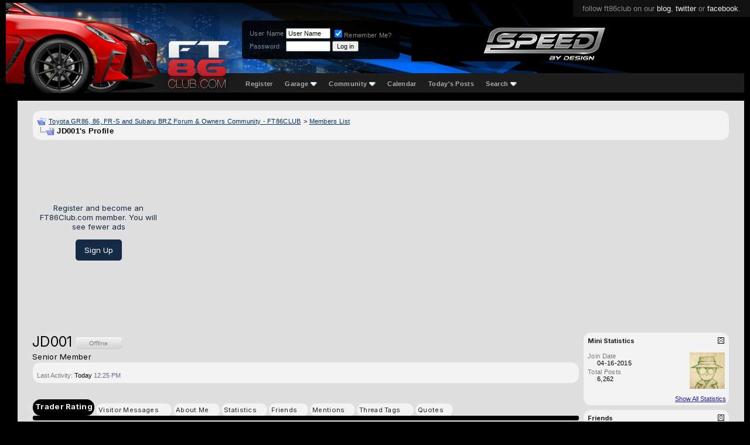

--- FILE ---
content_type: text/html; charset=ISO-8859-1
request_url: https://www.ft86club.com/forums/member.php?s=53700c74f4aa26b4a4985ebc57cedd8d&u=101392
body_size: 21158
content:
<!DOCTYPE html PUBLIC "-//W3C//DTD XHTML 1.0 Transitional//EN" "http://www.w3.org/TR/xhtml1/DTD/xhtml1-transitional.dtd">
<html xmlns="http://www.w3.org/1999/xhtml" dir="ltr" lang="en">
<head>
<meta http-equiv="Content-Type" content="text/html; charset=ISO-8859-1" />
<meta name="generator" content="vBulletin 3.8.11" />

<meta name="keywords" content="scion fr-s,scion fr-s forum,subaru brz,subaru brz forum,toyota 86,toyota gt-86,forum,fr-s forum,brz forum,ft-86,fr-s specs, fr-s pricing, fr-s details, fr-s engine, fr-s rwd, fr-s drivetrain, fr-s body kit, fr-s wheels, fr-s specs, fr-s reviews, fr-s news, fr-s rumors, fr-s engine, fr-s body kit, fr-s discussion, fr-s wheels, fr-s news, fr-s rumors, fr-s meets,brz specs, brz pricing, brz details, brz engine, brz rwd, brz drivetrain, brz body kit, brz wheels, brz specs, brz reviews, brz news, brz rumors, brz engine, brz body kit, brz discussion, brz wheels, brz news, brz rumors, brz meets,fr-s wallpapers,brz wallpapers" />
<meta name="description" content="Scion FR-S / Subaru BRZ / Toyota GT-86 Forum and Blog | ft86club" />


<!-- CSS Stylesheet -->
<style type="text/css" id="vbulletin_css">
/**
* vBulletin 3.8.11 CSS
* Style: 'FT86CLUB'; Style ID: 5
*/
body
{
	background: #000000;
	color: #CCCCCC;
	font: 10pt "Inter","Mona sans",verdana, geneva, lucida, 'lucida grande', arial, helvetica, sans-serif;
	margin: 5px 10px 10px 10px;
	padding: 0px;
}
a:link, body_alink
{
	color: #22229C;
}
a:visited, body_avisited
{
	color: #22229C;
}
a:hover, a:active, body_ahover
{
	color: #FF4400;
}
.page
{
	background: #FFFFFF;
	color: #000000;
}
td, th, p, li
{
	font: 10pt verdana, geneva, lucida, 'lucida grande', arial, helvetica, sans-serif;
}
.tborder
{
	background: #e6e6e6;
	color: #000000;
	border: 1px solid #ddd;
	border-radius: 6px;
	    overflow: hidden;
}
.tcat
{
	background: #000 url(third/bluebar2.gif) repeat-x top left;
	color: #333;
	font: bold 8pt "Inter","Mona sans",verdana, geneva, lucida, 'lucida grande', arial, helvetica, sans-serif;
	/* #000 url(third/bluebar.gif) repeat-x top left */
	background: #b8b8b8; /* Old browsers */
	background: -moz-linear-gradient(top,  #b8b8b8 0%, #8e8e8e 100%); /* FF3.6+ */
	background: -webkit-gradient(linear, left top, left bottom, color-stop(0%,#b8b8b8), color-stop(100%,#8e8e8e)); /* Chrome,Safari4+ */
	background: -webkit-linear-gradient(top,  #b8b8b8 0%,#8e8e8e 100%); /* Chrome10+,Safari5.1+ */
	background: -o-linear-gradient(top,  #b8b8b8 0%,#8e8e8e 100%); /* Opera 11.10+ */
	background: -ms-linear-gradient(top,  #b8b8b8 0%,#8e8e8e 100%); /* IE10+ */
	background: linear-gradient(to bottom,  #b8b8b8 0%,#8e8e8e 100%); /* W3C */
	filter: progid:DXImageTransform.Microsoft.gradient( startColorstr='#b8b8b8', endColorstr='#8e8e8e',GradientType=0 ); /* IE6-9 */
	
}
.tcat a:link, .tcat_alink
{
	color: #333;
	text-decoration: none;
}
.tcat a:visited, .tcat_avisited
{
	color: #333;
	text-decoration: none;
}
.tcat a:hover, .tcat a:active, .tcat_ahover
{
	color: #FFFF66;
	text-decoration: underline;
}
.thead
{
	background: #ddd;
	color: #222;
	font: bold 11px "Inter","Mona sans",arial, tahoma, verdana, geneva, lucida, 'lucida grande', arial, helvetica, sans-serif;
	/* #ccc url(first/silverbar.gif) repeat-x top left */
}
.thead a:link, .thead_alink
{
	color: #222;
}
.thead a:visited, .thead_avisited
{
	color: #222;
}
.thead a:hover, .thead a:active, .thead_ahover
{
	color: #222;
}
.tfoot
{
	background: #e0e0e0;
	color: #111;
}
.tfoot a:link, .tfoot_alink
{
	color: #22229C;
}
.tfoot a:visited, .tfoot_avisited
{
	color: #22229C;
}
.tfoot a:hover, .tfoot a:active, .tfoot_ahover
{
	color: #22229C;
}
.alt1, .alt1Active
{
	background: #eee;
	color: #000000;
}
.alt1 a:link, .alt1_alink, .alt1Active a:link, .alt1Active_alink
{
	color: #003366;
	text-decoration: underline;
}
.alt1 a:visited, .alt1_avisited, .alt1Active a:visited, .alt1Active_avisited
{
	color: #003366;
	text-decoration: underline;
}
.alt1 a:hover, .alt1 a:active, .alt1_ahover, .alt1Active a:hover, .alt1Active a:active, .alt1Active_ahover
{
	color: #003366;
	text-decoration: underline;
}
.alt2, .alt2Active
{
	background: #ddd;
	color: #000000;
}
.alt2 a:link, .alt2_alink, .alt2Active a:link, .alt2Active_alink
{
	color: #22229C;
}
.alt2 a:visited, .alt2_avisited, .alt2Active a:visited, .alt2Active_avisited
{
	color: #22229C;
}
.alt2 a:hover, .alt2 a:active, .alt2_ahover, .alt2Active a:hover, .alt2Active a:active, .alt2Active_ahover
{
	color: #22229C;
}
.inlinemod
{
	background: #FFFFCC;
	color: #000000;
}
.wysiwyg
{
	background: #F5F5FF;
	color: #000000;
	font: 10pt verdana, geneva, lucida, 'lucida grande', arial, helvetica, sans-serif;
	margin: 5px 10px 10px 10px;
	padding: 0px;
}
.wysiwyg a:link, .wysiwyg_alink
{
	color: #22229C;
}
.wysiwyg a:visited, .wysiwyg_avisited
{
	color: #22229C;
}
.wysiwyg a:hover, .wysiwyg a:active, .wysiwyg_ahover
{
	color: #FF4400;
}
textarea, .bginput
{
	font: 10pt verdana, geneva, lucida, 'lucida grande', arial, helvetica, sans-serif;
}
.bginput option, .bginput optgroup
{
	font-size: 10pt;
	font-family: verdana, geneva, lucida, 'lucida grande', arial, helvetica, sans-serif;
}
.button
{
	font: 11px verdana, geneva, lucida, 'lucida grande', arial, helvetica, sans-serif;
}
select
{
	font: 11px verdana, geneva, lucida, 'lucida grande', arial, helvetica, sans-serif;
}
option, optgroup
{
	font-size: 11px;
	font-family: verdana, geneva, lucida, 'lucida grande', arial, helvetica, sans-serif;
}
.smallfont
{
	font: 11px verdana, geneva, lucida, 'lucida grande', arial, helvetica, sans-serif;
}
.time
{
	color: #666686;
}
.navbar
{
	font: 11px verdana, geneva, lucida, 'lucida grande', arial, helvetica, sans-serif;
}
.highlight
{
	color: #FF0000;
	font-weight: bold;
}
.fjsel
{
	background: #3E5C92;
	color: #E0E0F6;
}
.fjdpth0
{
	background: #F7F7F7;
	color: #000000;
}
.panel
{
	background: #E4E7F5 url(images/gradients/gradient_panel.gif) repeat-x top left;
	color: #000000;
	padding: 10px;
	border: 2px outset;
}
.panelsurround
{
	background: #D1D4E0 url(images/gradients/gradient_panelsurround.gif) repeat-x top left;
	color: #000000;
}
legend
{
	color: #22229C;
	font: 11px tahoma, verdana, geneva, lucida, 'lucida grande', arial, helvetica, sans-serif;
}
.vbmenu_control
{
	background: #000000;
	color: #FFFFFF;
	font: bold 11px "Inter","Mona sans",tahoma, verdana, geneva, lucida, 'lucida grande', arial, helvetica, sans-serif;
	padding: 3px 6px 3px 6px;
	white-space: nowrap;
}
.vbmenu_control a:link, .vbmenu_control_alink
{
	color: #FFFFFF;
	text-decoration: none;
}
.vbmenu_control a:visited, .vbmenu_control_avisited
{
	color: #FFFFFF;
	text-decoration: none;
}
.vbmenu_control a:hover, .vbmenu_control a:active, .vbmenu_control_ahover
{
	color: #FFFFFF;
	text-decoration: underline;
}
.vbmenu_popup
{
	background: #FFFFFF;
	color: #000000;
	border: 1px solid #0B198C;
}
.vbmenu_option
{
	background: #BBC7CE;
	color: #000000;
	font: 11px verdana, geneva, lucida, 'lucida grande', arial, helvetica, sans-serif;
	white-space: nowrap;
	cursor: pointer;
}
.vbmenu_option a:link, .vbmenu_option_alink
{
	color: #22229C;
	text-decoration: none;
}
.vbmenu_option a:visited, .vbmenu_option_avisited
{
	color: #22229C;
	text-decoration: none;
}
.vbmenu_option a:hover, .vbmenu_option a:active, .vbmenu_option_ahover
{
	color: #FFFFFF;
	text-decoration: none;
}
.vbmenu_hilite
{
	background: #8A949E;
	color: #FFFFFF;
	font: 11px verdana, geneva, lucida, 'lucida grande', arial, helvetica, sans-serif;
	white-space: nowrap;
	cursor: pointer;
}
.vbmenu_hilite a:link, .vbmenu_hilite_alink
{
	color: #FFFFFF;
	text-decoration: none;
}
.vbmenu_hilite a:visited, .vbmenu_hilite_avisited
{
	color: #FFFFFF;
	text-decoration: none;
}
.vbmenu_hilite a:hover, .vbmenu_hilite a:active, .vbmenu_hilite_ahover
{
	color: #FFFFFF;
	text-decoration: none;
}
/* ***** styling for 'big' usernames on postbit etc. ***** */
.bigusername { font-size: 14pt; }

/* ***** small padding on 'thead' elements ***** */
td.thead, th.thead, div.thead { padding: 4px; }

/* ***** basic styles for multi-page nav elements */
.pagenav a { text-decoration: none; }
.pagenav td { padding: 2px 4px 2px 4px; }

/* ***** de-emphasized text */
.shade, a.shade:link, a.shade:visited { color: #777777; text-decoration: none; }
a.shade:active, a.shade:hover { color: #FF4400; text-decoration: underline; }
.tcat .shade, .thead .shade, .tfoot .shade { color: #DDDDDD; }

/* ***** define margin and font-size for elements inside panels ***** */
.fieldset { margin-bottom: 6px; }
.fieldset, .fieldset td, .fieldset p, .fieldset li { font-size: 11px; }

td, th, p, li
{
font-family:-apple-system,BlinkMacSystemFont,"Inter","Mona sans",sans-serif;
letter-spacing: 0.3px;
font-size:14px;
line-height:1.4;
font-weight:500;
}

.smallfont
{
font-family:-apple-system,BlinkMacSystemFont,"Mona sans",sans-serif;
font-weight:500;
}
.fixedsig {
max-height:200px;
height:expression((document.documentElement.clientHeight) > 200? "200px" : "100%");
overflow:hidden;
padding:0px;
margin:0px;
}

.vbmenu_control2
{
padding:0px 10px 0px 10px;
}

.vbmenu_control2 a
{
/*color:#7d9cc5;*/
color:#aaa;
font-family:helvetica;
font-size:11px;
text-decoration:none;
font-weight:700;
}

.filterlink
{
padding:0px 10px 0px 10px;
float:left;
margin:11px 0px 0px 0px;
}

.filterlink a
{
text-decoration:none;
color:#666;
font-family:arial;
font-size:12px;
font-weight:700;
}

.filterlink a:hover
{
color:#fff;
}

.filterlinkselected
{
background:#166bc2;
padding:3px 10px 3px 10px;
border-radius:4px;
/*border:1px solid #003a74;*/
margin:5px 0px 0px 0px;
}

.headerbox
{
float:left;
margin:30px 0px 0px 95px;
padding:10px;
background: rgba(0, 0, 0, 0.85);
border-radius:6px;
color:#888;
}

.headerbox a
{
text-decoration:none;
color:#ddd;
}


/* Start Sub-forums-list in Columns */
.subforum {
	padding:0;
	margin:	0;
}
.subforum li {
	display:inline;
	width:350px;
	float:left;
	padding-left:0.5em;
	padding-right:0.5em;
}
.clear {
	clear:both;
}

.adBanner {
float:left;
width:468px;
height:60px;
margin:40px 0px 0px 20px;
width: calc(100% - 764px);
max-width:468px;
}
@media only screen and (max-width: 1024px) {
.adBanner { display:none; }
	}
.adBanner img {width:100%}
/* End */
</style>
<link rel="stylesheet" type="text/css" href="clientscript/vbulletin_important.css?v=3811" />


<!-- / CSS Stylesheet -->

<script type="text/javascript" src="clientscript/yui/yahoo-dom-event/yahoo-dom-event.js?v=3811"></script>
<script type="text/javascript" src="clientscript/yui/connection/connection-min.js?v=3811"></script>
<script type="text/javascript">
<!--
var SESSIONURL = "s=a83bcb0a22664d2e8d8ad9a6fe974402&";
var SECURITYTOKEN = "guest";
var IMGDIR_MISC = "images/misc";
var vb_disable_ajax = parseInt("0", 10);
// -->
</script>
<script type="text/javascript" src="clientscript/vbulletin_global.js?v=3811"></script>
<script type="text/javascript" src="clientscript/vbulletin_menu.js?v=3811"></script>


	<link rel="alternate" type="application/rss+xml" title="Toyota GR86, 86, FR-S and Subaru BRZ Forum & Owners Community - FT86CLUB RSS Feed" href="external.php?type=RSS2" />
	


<link rel="preconnect" href="https://fonts.googleapis.com">
<link rel="preconnect" href="https://fonts.gstatic.com" crossorigin>
<!--link href="https://fonts.googleapis.com/css2?family=Mona+Sans:ital,wght@0,200..900;1,200..900&display=swap" rel="stylesheet"-->
<link href="https://fonts.googleapis.com/css2?family=Inter:ital,opsz,wght@0,14..32,100..900;1,14..32,100..900&display=swap" rel="stylesheet"><!-- 
  nCode Image Resizer
  (c) nCode
  http://www.ncode.nl/vbulletinplugins/
-->
<script type="text/javascript" src="https://www.ft86club.com/forums/clientscript/ncode_imageresizer.js?v=1.0.1"></script>
<style type="text/css">
<!--
table.ncode_imageresizer_warning {
	background: #FFFFE1;
	color: #000000;
	border: 1px solid #CCC;
	cursor: pointer;
}

table.ncode_imageresizer_warning td {
	font-size: 10px;
	vertical-align: middle;
	text-decoration: none;
}

table.ncode_imageresizer_warning td.td1 {
	padding: 5px;
}

table.ncode_imageresizer_warning td.td1 {
	padding: 2px;
}
-->
</style>
<script type="text/javascript">
<!--
NcodeImageResizer.MODE = 'enlarge';
NcodeImageResizer.MAXWIDTH = 800;
NcodeImageResizer.MAXHEIGHT = 0;

NcodeImageResizer.BBURL = 'https://www.ft86club.com/forums';

vbphrase['ncode_imageresizer_warning_small'] = 'Click this bar to view the full image.';
vbphrase['ncode_imageresizer_warning_filesize'] = 'This image has been resized. Click this bar to view the full image. The original image is sized %1$sx%2$s and weights %3$sKB.';
vbphrase['ncode_imageresizer_warning_no_filesize'] = 'This image has been resized. Click this bar to view the full image. The original image is sized %1$sx%2$s.';
vbphrase['ncode_imageresizer_warning_fullsize'] = 'Click this bar to view the small image.';
//-->
</script>

<style type="text/css" id="vbulletin_user_css">
<!--
#usercss .bginput, #usercss select, #usercss textarea, #usercss .button {
	font-size: medium;
}

#usercss option, #usercss optgroup {
	font-size: medium;
}
-->
</style>
<style type="text/css" id="memberinfo_css">
<!--
#content_container {
	width:100%;
	float:left;
	margin-right:-256px;
}
#content {
	margin-right:256px;
}
#sidebar_container {
	width:250px;
	float:right;
}

.list_no_decoration {
	list-style-type:none;
	margin:0px;
	padding:0px;
}

div.fixed_width_avatar {
	text-align:center;
	width:60px;
}

/**
* Memberinfo Small
*/
li.memberinfo_small {
	margin-top:6px;
}
li.memberinfo_small div.fixed_width_avatar {
	margin-right:6px;
}
li.memberinfo_small div.info_bar, #friends li.memberinfo_small div.info_bar {
	border-width:1px 0px 0px 0px;
	margin-bottom:6px;
}
li.memberinfo_small div.info_bar ul {
	padding:6px;
}
li.memberinfo_small ul.friend_im_list li {
	display:inline;
	margin-right:3px;
}
li.memberinfo_small ul.friend_im_list img {
	vertical-align:middle;
}

/**
* Memberinfo Tiny
*/
li.memberinfo_tiny {
	height:105px;
	width:75px;
	overflow:hidden;
	float:left;
	text-align:center;
	margin:1px;
}

/**
* Tabs and Blocks
*/
.content_block {
	margin-bottom:6px;
	padding:1px;
}
.content_block .block_row {
	padding:6px;
	margin:1px 0px 0px 0px;
}
.content_block .block_title {
	padding:6px;
	margin:0px 0px 0px 0px;
}
/*.content_block h4.thead, .content_block .block_title {
	padding:4px;
	margin:1px 0px 0px 0px;
}*/
.content_block .block_footer {
	text-align:right;
	padding:4px;
	margin:1px 0px 0px 0px;
}
a.collapse_gadget {
	float:right;
}

/**
* Popup Menus Built With List Markup
*/
ul.vbmenu_popup li {
	padding:4px;
	margin:0px 1px 1px 1px;
	white-space:nowrap;
}
ul.vbmenu_popup li.first {
	margin:1px;
}
ul.vbmenu_popup li.notext {
	font-size:1px;
}

/**
* Override Menu CSS for 'Send Message' Menu
*/
#minicontact_menu li.vbmenu_option, #minicontact_menu li.vbmenu_hilite {
	padding:0px;
	padding-right:4px;
}
#minicontact_menu li.vbmenu_option img, #minicontact_menu li.vbmenu_hilite img {
	padding:4px;
}

/**
* Profile Field List Title / Value Pairs
*/
dl.profilefield_list dd {
	margin-bottom:3px;
	margin-left:16px;
}

/**
* Sidebar profile field blocks
*/
#sidebar_container dl.profilefield_list {
	font-size:11px;
}

/**
* Top Panel
*/
#main_userinfo {
	margin-bottom:20px;
}
#main_userinfo #profilepic_cell {
	 border-bottom-width:0px;
	 padding:4px;
}
#main_userinfo .profilepic_adjacent {
	padding-left:6px;
}
#main_userinfo h1 {
	font-size:18pt;
	font-weight:normal;
	margin:0px;
}
#main_userinfo h2 {
	font-size:10pt;
	font-weight:normal;
	margin:0px;
}
#reputation_rank {
	float:right;
}
#reputation {
	margin-bottom:6px;
	text-align:right;
}
#rank {
	margin-bottom:6px;
	text-align:right;
}
#send_message_cell {
	padding-bottom:6px;
	text-align:right;
}
#link_bar ul {
	padding:4px;
}
#link_bar li.thead {
	float:left;
	margin-right:10px;
	white-space:nowrap;
	font-weight:normal;
	background:transparent;
}
#link_bar a {
	text-decoration:none;
}
#link_bar a:hover {
	text-decoration:underline;
}
#activity_info {
	border-top-width:0px;
}
#activity_info div.alt2 {
	padding:4px;
}
#link_bar #usercss_switch_link {
	float:right;
	margin-left:3px;
	margin-right:0px;
}

/**
* Visitor Messaging Tab
*/

#qc_error_div {
	text-align:left;
	margin-bottom:6px;
}
#qc_error_header {
	font-weight:bold;
}
#qc_error_okay {
	text-align:right;
}

#message_form {
	display:block;
	margin:0px;
}
#message_form textarea {
	width:98%;
	height:50px;
}
#message_form div.messagetext {
	text-align:left;
}
#message_form div.allowed_bbcode {
	float:left;
}
#message_form div.submit_button {
	text-align:right;
}

#visitor_messaging #inlinemodsel {
	float:right;
}

#visitor_messaging #view_my_conversation_link {
	float:right;
	text-decoration:none;
}

#visitor_message_inlinemod_form {
	margin:0px;
	display:block;
}

#message_list {
	border:none;
}
#message_list li {
	margin-bottom:6px;
}
#message_list div.fixed_width_avatar {
	margin-right:6px;
	float:left;
}
#message_list div.visitor_message_avatar_margin {
	margin-left:66px;
}
#message_list div.info_bar {
	border-width:1px 0px 0px 0px;
	margin-bottom:6px;
}
#message_list div.info_bar div.alt2 {
	padding:6px;
}
#message_list div.info_bar a.username {
	/*font-weight:bold;*/
}
#message_list .visitor_message_date {
	float:right;
}
#message_list .group_message_date {
	float:right;
}
#message_list .inlinemod_checkbox {
	float:right;
}
#message_list div.visitor_message_body {
	overflow:auto;
}
#message_list ul.controls {
	margin-top:6px;
	text-align:right;
}
#message_list ul.controls li {
	display:inline;
	margin-left:6px;
}
#message_list ul.controls a:link, #message_list ul.controls a:visited {
	text-decoration:none;
}
#message_list .deletedmessage{
	float: left
}

/**
* About Me Tab
*/
#aboutme li.profilefield_category {
	font-weight:bold;
	margin-top:6px;
}
#aboutme dl.profilefield_list {
	font-weight:normal;
	margin:6px 16px 0px 16px;
}
#aboutme dl.profilefield_list dd {
	margin-bottom:6px;
	margin-left:0px;
}
#aboutme #signature {
	width:100%;
	overflow:auto;
}
#aboutme #simple_aboutme_link {
	text-align: right;
	display: block;
}

/**
* About Me Tab (Alternative)
*/
#aboutme2 dl.profilefield_list dd {
	margin-bottom:6px;
	margin-left:0px;
}

/**
* Statistics Tab
*/
#stats fieldset.statistics_group {
	margin-top:6px;
}
#stats fieldset.statistics_group ul {
	padding:6px;
}
#stats fieldset.statistics_group ul li {
	margin-bottom:3px;
}

/**
* Statistics Tab (Alternative)
*/
#statistics2 ul.statistics_group li {
	margin-bottom:3px;
}

/**
* Friends Tab
*/
#friends a.edit_friends_link {
	float:right;
}
#friends_mini a.edit_friends_link {
	float:left;
	margin-right:10px;
}

/**
* Infractions Tab
*/
div#infractions.content_block {
	padding:0px;
}

/**
* Contact Info Tab
*/
#contactinfo fieldset {
	margin-bottom:6px;
}
#contactinfo div.fieldset_padding {
	padding:6px;
}
#contactinfo #messaging_list li {
	margin-bottom:3px;
	margin-right:16px;
	float:left;
	white-space:nowrap;
}
#contactinfo #instant_messaging_list li {
	margin-top:6px;
	margin-right:6px;
	position:relative;
}
#contactinfo #instant_messaging_list .im_img_link {
	vertical-align: middle;
}
#contactinfo #instant_messaging_list .im_txt_link {
	position:absolute;
	left:75px;
}
#contactinfo #additional_contact_details dd {
	margin-left:0px;
	margin-bottom:6px;
}

/**
* Albums Block
*/
#albums_mini_list li {
	text-align:center;
	margin-bottom:6px;
}

/**
* Mini Friends Block
*/

#friends_mini_list a.username {
	display:block;
	margin-top:3px;
}
#friends_mini div.friends_counter {
	padding-bottom:6px;
}

/**
* Groups Block
*/
span.group_count {
	float:right;
}
ul.group_list {
	margin:6px 0px 0px 6px;
}
ul.group_list li {
	display:inline;
	margin-right:3px;
}
#public_usergroup_list a:link, #public_usergroup_list a:visited {
	text-decoration:none;
}

/**
* Traffic Block
*/
ol.last_visitors_list {
	margin:0px;
	margin-top:6px;
}
ol.last_visitors_list li {
	display:inline;
	margin-right:3px;
}


-->
</style>
<style type="text/css" id="vbulletin_tabctrl_css">
@import url("clientscript/vbulletin_tabctrl.css?v=3811");

</style>

<script type="text/javascript" src="clientscript/vbulletin_tabctrl.js?v=3811"></script>
<script type="text/javascript" src="clientscript/vbulletin_quick_edit_generic.js?v=3811"></script>
<script type="text/javascript" src="clientscript/vbulletin_quick_edit_visitormessage.js?v=3811"></script>

<title>Toyota GR86, 86, FR-S and Subaru BRZ Forum & Owners Community - FT86CLUB - View Profile: JD001</title>


<script type="text/javascript">
<!--
vbphrase['server_failed_respond_try_again'] = "The server failed to respond in time. Please try again.";
vbphrase['edit_value'] = "Edit Value";


-->
</script>

</head>
<body>

<style>
/*new*/
.alt1,.alt1Active,.alt2
{
background:#f3f3f3;
}
/*new*/
.tborder
{
background: #f3f3f3;
border-radius:14px;
}
tbody[id^='collapseobj_forumbit'] img
{
border-radius:15px;
}
.tfoot,.thead
{
background:#f3f3f3;
}
#posts .page:first-of-type
{
padding-top:10px;
}

.attach
{
max-width:100%;
max-height:90vh;
}

div[id^='postmenu_'] a.bigusername
{
color: #f73d3d;
color:#967d7d;
/*new */
/*color:#b9fff5;*/
font-weight:600;
text-decoration:none;
}

UNUSEDtable[id^='post'].tborder > tbody > tr:nth-of-type(2) > td.alt2
{
background: #e3e3e5;
    color: #404040;
    border-radius: 18px 30px 30px 30px;
    position: absolute;
    margin: 4px;
    position: relative;
    /* box-shadow: 3px 3px 18px #0000002b; */
    border: 0 !important;
    /* margin-top: -10px; */
    /* display: block; */
    left: -1px;
    top: -23px;
    /* padding: 0; */
    width: 150px;
    height: calc(100% + 60px);
}

table[id^='post'].tborder > tbody > tr:nth-of-type(2) > td.alt2
{
/* new */
/*
    background: linear-gradient(317deg, #b9010047, #071f43);
    color: #ffffff;
    border-radius: 30px;
    margin: 4px;
    position:relative;
    box-shadow: 3px 3px 18px #0000002b;
    border: 0 !important;
*/
}

table[id^='post'].tborder > tbody > tr:nth-of-type(2) > td.alt2 img
{
    border-radius:999px;
}

table[id^='post'] td.thead a img
{
display:none;
}

table[id^='post'] td.thead, table[id^='post'] .alt2, table[id^='post'] .alt1
{
background:#eee;
border:0 !important;
/*new*/
background:#f3f3f3;
}

table[id^='post'] .alt1
{
    padding: 30px 0 0 40px;
/*new*/
/*background:#fff;*/
}

table[id^='post']
{
    border-radius: 20px;
    padding: 4px 7px;
    /*border: 0;*/
    background: #eee;
/*new*/
    background:#f3f3f3;
}

.quotearea
{
background: #f9f9f9;
    padding: 15px;
    border-radius: 8px;
    border: 1px solid #ffe2e2;
/*new*/
border: 1px solid #f16c6c;
}

.quotearea table .alt2
{
background:transparent;
}

.page
{
/*position:relative;*/
width: calc(100% - 20px) !important;
margin-left: 20px;
background:#dfdfdf;
}

/*
.page:before
{
content: '';
    position: absolute;
    width: 1px;
    background: #c11818;
    height: 100%;
    /* display: block; */
    left: -10px;
}
*/


div[id^='post_thanks_box']
{
    margin-bottom: 24px;
}

.tcat
{
background:#000;
color:#eee;
}

.tcat a
{
color:#fff !important;
}
</style>


<div style="position:absolute;top:0;right:0;background:#111;padding:7px 16px 7px 16px;font-family:helvetica;font-size:13px;color:#888;">follow ft86club on our <a style="color:#eee;text-decoration:none;" href="//www.ft86club.com">blog</a>, <a style="color:#eee;text-decoration:none;" href="http://twitter.com/ft86club">twitter</a> or <a style="color:#eee;text-decoration:none;" href="http://www.facebook.com/ft86club">facebook</a>.</div>
<div style="height:153px;background: #000 url(/forums/third/navbar2.png) repeat-x bottom left;">
    <div style="position:absolute;left:240px;top:5px;">
     <a href="/forums"><img src="/forums/third/ft86clubLogo2.png" alt="FT86CLUB" border="0" /></a>
    </div>

    <div style="height:120px;background: url(/forums/third/bg3.png) no-repeat left top;">
      <div style="float:left;width:308px;"><a href="/forums/index.php?s=a83bcb0a22664d2e8d8ad9a6fe974402"><img src="/forums/third/car5.png" border="0" alt="Ft86Club" /></a></div>

<div class="headerbox">

<!--- login info -->



		<!-- login form -->
		<form action="/forums/login.php?do=login" method="post" onsubmit="md5hash(vb_login_password, vb_login_md5password, vb_login_md5password_utf, 0)">
		<script type="text/javascript" src="clientscript/vbulletin_md5.js?v=3811"></script>
		<table cellpadding="0" cellspacing="3" border="0">
		<tr>
			<td class="smallfont" style="white-space: nowrap;"><label for="navbar_username">User Name</label></td>
			<td><input type="text" class="bginput" style="font-size: 11px" name="vb_login_username" id="navbar_username" size="10" accesskey="u" tabindex="101" value="User Name" onfocus="if (this.value == 'User Name') this.value = '';" /></td>
			<td class="smallfont" nowrap="nowrap"><label for="cb_cookieuser_navbar"><input type="checkbox" name="cookieuser" value="1" tabindex="103" checked="checked" id="cb_cookieuser_navbar" accesskey="c" />Remember Me?</label></td>
		</tr>
		<tr>
			<td class="smallfont"><label for="navbar_password">Password</label></td>
			<td><input type="password" class="bginput" style="font-size: 11px" name="vb_login_password" id="navbar_password" size="10" tabindex="102" /></td>
			<td><input type="submit" class="button" value="Log in" tabindex="104" title="Enter your username and password in the boxes provided to login, or click the 'register' button to create a profile for yourself." accesskey="s" /></td>
		</tr>
		</table>
		<input type="hidden" name="s" value="a83bcb0a22664d2e8d8ad9a6fe974402" />
		<input type="hidden" name="securitytoken" value="guest" />
		<input type="hidden" name="do" value="login" />
		<input type="hidden" name="vb_login_md5password" />
		<input type="hidden" name="vb_login_md5password_utf" />
		</form>
		<!-- / login form -->
 




           <div style="clear:both;"></div>
      </div>

<div class="adBanner"><a href='http://www.spdbydesign.com/' target='_blank'><img src='https://www.ft86club.com/forums/images/banners/speed-by-design-Banner.jpg' alt='Speed By Design' border="0" /></a></div>
<div style="clear:both;"></div>


    </div>





<div style="float:left;width:90px;height:32px;"></div>


    <div style="margin:0 auto;padding:10px 0px 0px 18px;">
<!-- nav buttons bar -->
<div cclass="tborder" style="padding:1px; border-top-width:0px;float:left;">
	<table cellpadding="0" cellspacing="0" border="0" wwidth="100%" align="center">
	<tr align="center">
		
		
			<td class="vbmenu_control2"><a href="/forums/register.php?s=a83bcb0a22664d2e8d8ad9a6fe974402" rel="nofollow">Register</a></td>
		
		<td class="vbmenu_control2"><a id="navbar_garage" href="https://www.ft86club.com/forums/dto_garage_help.php?s=a83bcb0a22664d2e8d8ad9a6fe974402" rel="nofollow">Garage</a> <script type="text/javascript"> vbmenu_register("navbar_garage"); </script>
			
			
	<div class="vbmenu_popup" id="navbar_garage_menu" style="display:none">
		<table cellpadding="4" cellspacing="1" border="0">
		<tr>
			<td class="thead" align="left">Garage</td>
		</tr>

<tr><td class="vbmenu_option" align="left"><a href="https://www.ft86club.com/forums/dto_garage.php?s=a83bcb0a22664d2e8d8ad9a6fe974402?do=index">Garages</a></td></tr>

                <tr><td class="vbmenu_option" align="left"><a target="_help" href="https://www.ft86club.com/forums/dto_garage_help.php?s=a83bcb0a22664d2e8d8ad9a6fe974402">Help</a></td></tr>
		</table>
	</div>
	
</td>

		
			<td class="vbmenu_control2"><a id="community" href="/forums/member.php?u=101392&amp;nojs=1#community" rel="nofollow" accesskey="6">Community</a> <script type="text/javascript"> vbmenu_register("community"); </script></td>
		
		<td class="vbmenu_control2"><a href="/forums/calendar.php?s=a83bcb0a22664d2e8d8ad9a6fe974402">Calendar</a></td>
		
			
				
				<td class="vbmenu_control2"><a href="/forums/search.php?s=a83bcb0a22664d2e8d8ad9a6fe974402&amp;do=getdaily" accesskey="2">Today's Posts</a></td>
				
				<td class="vbmenu_control2"><a id="navbar_search" href="/forums/search.php?s=a83bcb0a22664d2e8d8ad9a6fe974402" accesskey="4" rel="nofollow">Search</a> <script type="text/javascript"> vbmenu_register("navbar_search"); </script></td>
			
			
		
		
		</tr>
	</table>
</div>
<!-- / nav buttons bar -->
    </div>



<style>
.mycontent1 { 
width:100%;
}
</style>


<style>
.mycontent1 { 
width:calc(100% - 308px);

width:100% !important; /* side ad disabled */

}

@media only screen and (max-width: 1500px) {
  .mycontent1{width:calc(100% - 168px);}
}
@media only screen and (max-width: 1200px) {
  .mycontent1{width:calc(100% - 128px);}
}
@media only screen and (max-width: 1000px) {
  .mycontent1{width:100%;}
}

.myad1
{
width:300px;
margin-left:-5px;

width:0 !important;  /* side ad disabled */
display:none !important;  /* side ad disabled */
}
@media only screen and (max-width: 1500px) {
  .myad1{width:160px;}
}
@media only screen and (max-width: 1200px) {
  .myad1{width:120px;}
}
@media only screen and (max-width: 1000px) {
  .myad1{display:none;}
}

.myad1inner
{
position:sticky;
height:auto;
/*top:10px;
margin-top:60%*/
top:10%;
}
</style>



<style>
div[id^='post_message_'] img
{
    max-width: 100%;
}
</style>

</div>
<div style="height:14px;background:#000"></div>
<div style="display:flex; width:100%;">
<div class="mycontent1"> <!-- space for google ads -->
<!-- content table -->
<!-- open content container -->

<div align="center">
	<div class="page" style="width:100%; text-align:left">
		<div style="padding:0px 25px 0px 25px" align="left">





<br />

<!-- breadcrumb, login, pm info -->
<table class="tborder" cellpadding="6" cellspacing="1" border="0" width="100%" align="center">
<tr>
	<td class="alt1" width="100%">
		
			<table cellpadding="0" cellspacing="0" border="0">
			<tr valign="bottom">
				<td><a href="#" onclick="history.back(1); return false;"><img src="images/misc/navbits_start.gif" alt="Go Back" border="0" /></a></td>
				<td>&nbsp;</td>
				<td width="100%"><span class="navbar"><a href="index.php?s=a83bcb0a22664d2e8d8ad9a6fe974402" accesskey="1">Toyota GR86, 86, FR-S and Subaru BRZ Forum & Owners Community - FT86CLUB</a></span> 
	<span class="navbar">&gt; <a href="memberlist.php?s=a83bcb0a22664d2e8d8ad9a6fe974402">Members List</a></span>

</td>
			</tr>
			<tr>
				<td class="navbar" style="font-size:10pt; padding-top:1px" colspan="3"><a href="/forums/member.php?s=53700c74f4aa26b4a4985ebc57cedd8d&amp;u=101392"><img class="inlineimg" src="images/misc/navbits_finallink_ltr.gif" alt="Reload this Page" border="0" /></a> <strong>
	JD001's Profile

</strong></td>
			</tr>
			</table>
		
	</td>
<!--login-->
</tr>
</table>
<!-- / breadcrumb, login, pm info -->


<br />








<!-- NAVBAR POPUP MENUS -->

	
	<!-- community link menu -->
	<div class="vbmenu_popup" id="community_menu" style="display:none;margin-top:3px" align="left">
		<table cellpadding="4" cellspacing="1" border="0">
		<tr><td class="thead">Community Links</td></tr>
		
		
		
		
		
			<tr><td class="vbmenu_option"><a href="memberlist.php?s=a83bcb0a22664d2e8d8ad9a6fe974402">Members List</a></td></tr>
		
		<tr><td class="vbmenu_option"><a href="usertag.php?s=a83bcb0a22664d2e8d8ad9a6fe974402&amp;do=statistics">User Tagging Statistics</a></td></tr>

<tr><td class="vbmenu_option"><a href="https://www.ft86club.com/forums/itrader_main.php?s=a83bcb0a22664d2e8d8ad9a6fe974402">iTrader</a></td></tr>
		</table>
	</div>
	<!-- / community link menu -->
	
	
	
	<!-- header quick search form -->
	<div class="vbmenu_popup" id="navbar_search_menu" style="display:none;margin-top:3px" align="left">
		<table cellpadding="4" cellspacing="1" border="0">
		<tr>
			<td class="thead">Search Forums</td>
		</tr>
		<tr>
			<td class="vbmenu_option" title="nohilite">
				<form action="search.php?do=process" method="post">

					<input type="hidden" name="do" value="process" />
					<input type="hidden" name="quicksearch" value="1" />
					<input type="hidden" name="childforums" value="1" />
					<input type="hidden" name="exactname" value="1" />
					<input type="hidden" name="s" value="a83bcb0a22664d2e8d8ad9a6fe974402" />
					<input type="hidden" name="securitytoken" value="guest" />
					<div><input type="text" class="bginput" name="query" size="25" tabindex="1001" /><input type="submit" class="button" value="Go" tabindex="1004" /></div>
					<div style="margin-top:6px">
						<label for="rb_nb_sp0"><input type="radio" name="showposts" value="0" id="rb_nb_sp0" tabindex="1002" checked="checked" />Show Threads</label>
						&nbsp;
						<label for="rb_nb_sp1"><input type="radio" name="showposts" value="1" id="rb_nb_sp1" tabindex="1003" />Show Posts</label>
					</div>
				</form>
			</td>
		</tr>
		
		<tr>
			<td class="vbmenu_option"><a href="tags.php?s=a83bcb0a22664d2e8d8ad9a6fe974402" rel="nofollow">Tag Search</a></td>
		</tr>
		
		<tr>
			<td class="vbmenu_option"><a href="search.php?s=a83bcb0a22664d2e8d8ad9a6fe974402" accesskey="4" rel="nofollow">Advanced Search</a></td>
		</tr>
		
		</table>
	</div>
	<!-- / header quick search form -->
	
	
	
<!-- / NAVBAR POPUP MENUS -->

<!-- PAGENAV POPUP -->
	<div class="vbmenu_popup" id="pagenav_menu" style="display:none">
		<table cellpadding="4" cellspacing="1" border="0">
		<tr>
			<td class="thead" nowrap="nowrap">Go to Page...</td>
		</tr>
		<tr>
			<td class="vbmenu_option" title="nohilite">
			<form action="index.php" method="get" onsubmit="return this.gotopage()" id="pagenav_form">
				<input type="text" class="bginput" id="pagenav_itxt" style="font-size:11px" size="4" />
				<input type="button" class="button" id="pagenav_ibtn" value="Go" />
			</form>
			</td>
		</tr>
		</table>
	</div>
<!-- / PAGENAV POPUP -->








<div align="center" style="width:100%;height:90px;display:flex;margin:auto;margin-bottom:15px;justify-content:center;">

<script async src="https://pagead2.googlesyndication.com/pagead/js/adsbygoogle.js?client=ca-pub-7580052858542093"
     crossorigin="anonymous"></script>



<div style="display:flex;flex-flow:column;">
<div style="color:#152a44;margin:auto 1em 1em;text-align:center;width:200px;">
Register and become an FT86Club.com member.  You will see fewer ads
</div>
<div style="display:table;padding:10px 15px;border-radius: 5px;background: #152a44;color: white;margin:0 auto auto;text-align:center;"><a href="/forums/register.php" style="text-decoration:none;color:#fff;">Sign Up</a></div>
</div>

<div style="width:calc(100% - 200px)">
<!-- FT86Club - Responsive - Top Wide -->
<ins class="adsbygoogle"
     style="display:block"
     data-ad-client="ca-pub-7580052858542093"
     data-ad-slot="4315291189"
     data-ad-format="auto"
     data-full-width-responsive="true"></ins>
</div>





<script>
     (adsbygoogle = window.adsbygoogle || []).push({});
</script>
</div>
<br />



<!-- begin user css -->
<div id="usercss" class="floatcontainer">

<div id="content_container">
	<div id="content">

		<div id="main_userinfo" class="floatcontainer">
			<table cellpadding="0" cellspacing="0" border="0" width="100%">
			<tr>
				
				<td valign="top" width="100%" id="username_box">
					
					<h1>JD001 <img class="inlineimg" src="third/statusicon/user_offline.gif" alt="JD001 is offline" border="0" />

</h1>
					
						<h2>Senior Member</h2>
					
				</td>
			</tr>
			</table>

			<!-- link bar -->
			<div class="tborder content_block" id="link_bar">
			
				<ul class="thead block_row block_title list_no_decoration floatcontainer">
					
						
							<li class="thead" id="usercss_switch_link"><a href="profile.php?s=a83bcb0a22664d2e8d8ad9a6fe974402&amp;do=switchusercss&amp;hash=&amp;u=101392"></a></li>
						
					

					

					

					

					

				</ul>
			

				<!-- current activity -->
				
					<div class="alt2 smallfont block_row" id="activity_info">
						
							<div id="last_online">
								<span class="shade">Last Activity:</span> Today <span class="time">12:25 PM</span>
							</div>
						
						
					</div>
				
				<!-- / current activity -->

			</div>
			<!-- / link bar -->

			<!-- user list menu -->
			<ul id="userlists_menu" class="vbmenu_popup list_no_decoration" style="display: none">
				<li class="thead first">User Lists</li>
				
				
				
				
				
				
			</ul>

			
	</div>

	<div id="profile_tabs">
		<!-- cat_itrader_stats -->
<div id="cat_itrader_stats" class="tborder content_block">
	<h4 class="thead block_title">
		<a href="#top" class="collapse_gadget" onclick="return toggle_collapse('cat_itrader_stats')"><img id="collapseimg_cat_itrader_stats" src="third/buttons/collapse_generic.gif" alt="" border="0" /></a>
		<a name="cat_itrader_stats"></a>
		<span class="block_name">Trader Rating</span>
	</h4>
	<div class="block_content" id="collapseobj_cat_itrader_stats" style="">
<table class="tborder" cellpadding="6" cellspacing="1" border="0" width="100%" align="center">
	<tr>
		<td class="thead" align="center">iTrader Profile</td>
		<td class="thead" align="center">Recent Ratings</td>
	</tr>
	<tr>
		<td class="alt1" valign="top" align="left">
			<table cellpadding="6" cellspacing="1" border="0" width="100%" align="center">
				<tr>
					<td><strong>Trader Rating:</strong><br /><strong>Positive Feedback:</strong></td>
					<td><strong>0<br />0%</strong></td>
				</tr>
				<tr>
					<td>Members who left positive:<br />Members who left negative:</td>
					<td>0<br />0</td>
				</tr>
				<tr>
					<td>Total positive feedback:</td>
					<td>0</td>
				</tr>
				<tr>
				  <td colspan="2" align="center"><a href="https://www.ft86club.com/forums/itrader.php?s=a83bcb0a22664d2e8d8ad9a6fe974402&amp;u=101392"><strong>View Complete Feedbacks for JD001</strong></a></td>
				</tr>
			</table>
		</td>
		<td class="alt1" align="center" valign="top" align="left">
			<table cellpadding="6" cellspacing="1" border="0" width="100%" align="center">
				<tr>
					<td>&nbsp;</td>
					<td align="center">Past<br />Month</td>
					<td align="center">Past<br />6 Months</td>
					<td align="center">Past<br />12 Months</td>
				</tr>
				<tr>
					<td colspan="4" class="alt2" style="padding:1px"></td>
				</tr>
				<tr style="color:#008000;">
					<td align="left"><img src="https://www.ft86club.com/forums/images/itrader/icon_positive.png" class="inlineimg" alt="" />&nbsp;Positive</td>
					<td align="center">0</td>
					<td align="center">0</td>
					<td align="center">0</td>
				</tr>
				<tr>
					<td colspan="4" class="alt2" style="padding:1px"></td>
				</tr>
				<tr>
					<td align="left"><img src="https://www.ft86club.com/forums/images/itrader/icon_neutral.png" class="inlineimg" alt="" />&nbsp;Neutral</td>
					<td align="center">0</td>
					<td align="center">0</td>
					<td align="center">0</td>
				</tr>
				<tr>
					<td colspan="4" class="alt2" style="padding:1px"></td>
				</tr>
					<tr  style="color:#FF0000;">
					<td align="left"><img src="https://www.ft86club.com/forums/images/itrader/icon_negative.png" class="inlineimg" alt="" />&nbsp;Negative</td>
					<td align="center">0</td>
					<td align="center">0</td>
					<td align="center">0</td>
				</tr>
			</table>
		</td>
	</tr>
</table></div>
</div>
<!-- / cat_itrader_stats -->
		<!-- visitor_messaging -->
<div id="visitor_messaging" class="tborder content_block">
	<h4 class="thead block_title">
		<a href="#top" class="collapse_gadget" onclick="return toggle_collapse('visitor_messaging')"><img id="collapseimg_visitor_messaging" src="third/buttons/collapse_generic.gif" alt="" border="0" /></a>
		<a name="visitor_messaging"></a>
		<span class="block_name">Visitor Messages</span>
	</h4>
	<div class="block_content" id="collapseobj_visitor_messaging" style="">




	<div class="thead block_row" id="visitor_message_counters">
		
		Showing Visitor Messages 1 to <span id="page_message_count">3</span> of <span id="total_message_count">3</span>
	</div>
	<!-- inline moderation form -->

	<ol class="alt1 block_row list_no_decoration" id="message_list">
		<li id="vmessage4635" class="floatcontainer">

	<div class="fixed_width_avatar">
		<a href="member.php?s=a83bcb0a22664d2e8d8ad9a6fe974402&amp;u=34992"><img src="images/misc/unknown.gif" class="alt2 avatar" border="0" alt="DeaconRoc" /></a>
	</div>
	<div class="visitor_message_avatar_margin">

		<div class="tborder info_bar">
			<div class="alt2 smallfont">
				
				<div class="visitor_message_date">06-10-2017 <span class="time">04:53 PM</span></div>
				
					<a href="member.php?s=a83bcb0a22664d2e8d8ad9a6fe974402&amp;u=34992" class="smallfont username">DeaconRoc</a>
				
				
			</div>
		</div>

		
		<div class="visitor_message_body" id="vmessage_text_4635">Hello,<br />
<br />
The cup 2's are fine but not as grippy as other track tyres I've used. For the Cup 2's it depends what your wether is like - of you get much rain (and especially standing water) I'd avoid them. I use them as pretty much track tyres alone now and use PS4's as my summer tyres and Nokian's as my winter tyres. Will's car on PS4's on track was amazing. On a wet track he ran rings around me when I was on Cup 2's. In the dry I'd say the PS4's had 70-80% of the grip of the cup 2's.<br />
<br />
Hope that helps but if you have any other questions feel free to ask &#55357;&#56397;</div>

	
		
		<ul class="list_no_decoration controls">
			
				<li class="smallfont"><a href="converse.php?s=a83bcb0a22664d2e8d8ad9a6fe974402&amp;u=101392&amp;u2=34992" title="View Conversation Between JD001 and DeaconRoc">View Conversation</a></li>
			
			
			
			
		</ul>
	

	</div>

<script type="text/javascript"> 
<!-- 
vBulletin.register_control("vB_QuickEdit", "4635", 'VisitorMessage'); 
//--> 
</script> 
</li><li id="vmessage4611" class="floatcontainer">

	<div class="fixed_width_avatar">
		<a href="member.php?s=a83bcb0a22664d2e8d8ad9a6fe974402&amp;u=101392"><img src="image.php?s=a83bcb0a22664d2e8d8ad9a6fe974402&amp;u=101392&amp;dateline=1494661636" class="alt2 avatar" width="60" height="62" border="0" alt="JD001" /></a>
	</div>
	<div class="visitor_message_avatar_margin">

		<div class="tborder info_bar">
			<div class="alt2 smallfont">
				
				<div class="visitor_message_date">05-02-2017 <span class="time">08:11 AM</span></div>
				
					<a href="member.php?s=a83bcb0a22664d2e8d8ad9a6fe974402&amp;u=101392" class="smallfont username">JD001</a>
				
				
			</div>
		</div>

		
		<div class="visitor_message_body" id="vmessage_text_4611">Hey Steve,  I am so pleased to hear that you're enjoying yourself.  I'm sure the brolly has been put to good use.   I was in China last week so missed the really cold spell but came back just in time for bank holiday down pour....  sadly not on face book.. so I will just have to imagine what you have seen and done.</div>

	

	</div>

<script type="text/javascript"> 
<!-- 
vBulletin.register_control("vB_QuickEdit", "4611", 'VisitorMessage'); 
//--> 
</script> 
</li><li id="vmessage4610" class="floatcontainer">

	<div class="fixed_width_avatar">
		<a href="member.php?s=a83bcb0a22664d2e8d8ad9a6fe974402&amp;u=139127"><img src="image.php?s=a83bcb0a22664d2e8d8ad9a6fe974402&amp;u=139127&amp;dateline=1501466184" class="alt2 avatar" width="60" height="77" border="0" alt="winstonscifi" /></a>
	</div>
	<div class="visitor_message_avatar_margin">

		<div class="tborder info_bar">
			<div class="alt2 smallfont">
				
				<div class="visitor_message_date">05-01-2017 <span class="time">05:59 PM</span></div>
				
					<a href="member.php?s=a83bcb0a22664d2e8d8ad9a6fe974402&amp;u=139127" class="smallfont username">winstonscifi</a>
				
				
			</div>
		</div>

		
		<div class="visitor_message_body" id="vmessage_text_4610">We are having a great time. Your country is beautiful. We were in Stratford upon Avon today. There was a car show too. Saw a white Toyota 86! We have two nights at the Heythrop Park Resort. My wife and I have been posting pictures on Facebook. My Facebook name is Stephen Steve Chaplin from Plymouth Minnesota. You can check it out if you like. Thanks for asking!</div>

	
		
		<ul class="list_no_decoration controls">
			
				<li class="smallfont"><a href="converse.php?s=a83bcb0a22664d2e8d8ad9a6fe974402&amp;u=101392&amp;u2=139127" title="View Conversation Between JD001 and winstonscifi">View Conversation</a></li>
			
			
			
			
		</ul>
	

	</div>

<script type="text/javascript"> 
<!-- 
vBulletin.register_control("vB_QuickEdit", "4610", 'VisitorMessage'); 
//--> 
</script> 
</li>
	</ol>

	





	
	


</div>
</div>
<!-- / visitor_messaging -->
		<!-- aboutme -->
<div id="aboutme" class="tborder content_block">
	<h4 class="thead block_title">
		<a href="#top" class="collapse_gadget" onclick="return toggle_collapse('aboutme')"><img id="collapseimg_aboutme" src="third/buttons/collapse_generic.gif" alt="" border="0" /></a>
		<a name="aboutme"></a>
		<span class="block_name">About Me</span>
	</h4>
	<div class="block_content" id="collapseobj_aboutme" style=""><div class="alt1 block_row">


<ul class="list_no_decoration">
	
	<li class="profilefield_category">About JD001
		
		<dl class="list_no_decoration profilefield_list">
			
	<dt class="shade">Car</dt>
	<dd>Subaru BRZ</dd>

	<dt class="shade">Location</dt>
	<dd>UK</dd>

		</dl>
	</li>

	
</ul>
</div></div>
</div>
<!-- / aboutme -->
		<!-- stats -->
<div id="stats" class="tborder content_block">
	<h4 class="thead block_title">
		<a href="#top" class="collapse_gadget" onclick="return toggle_collapse('stats')"><img id="collapseimg_stats" src="third/buttons/collapse_generic.gif" alt="" border="0" /></a>
		<a name="stats"></a>
		<span class="block_name">Statistics</span>
	</h4>
	<div class="block_content" id="collapseobj_stats" style=""><div class="alt1 block_row">
	

	<fieldset class="statistics_group">
		<legend>Total Posts</legend>
		<ul class="list_no_decoration">
			<li><span class="shade">Total Posts:</span> 6,262</li>
			<li><span class="shade">Posts Per Day:</span> 1.59</li>
			
			<li><a href="search.php?s=a83bcb0a22664d2e8d8ad9a6fe974402&amp;do=finduser&amp;u=101392" rel="nofollow">Find all posts by JD001</a></li>
			<li><a href="search.php?s=a83bcb0a22664d2e8d8ad9a6fe974402&amp;do=finduser&amp;u=101392&amp;starteronly=1" rel="nofollow">Find all threads started by JD001</a></li>
		</ul>
	</fieldset>

	
	
	<fieldset class="statistics_group">
		<legend>Visitor Messages</legend>
		<ul class="list_no_decoration">
			<li><span class="shade">Total Messages:</span> 3</li>
			<li><span class="shade">Most Recent Message:</span> 06-10-2017 04:53 PM </li>
			<li><a href="#visitor_messaging" onclick="return vB_TabCtrls['profile_tabs'].switch_tab('visitor_messaging');">Visitor Messages for JD001</a></li>
			
		</ul>
	</fieldset>
	

	

	<fieldset class="statistics_group">
	<legend>Total Thanks</legend>
	<ul class="list_no_decoration">
		<li><span class="shade">Total Thanks:</span> 7,981</li>
		<li><span class="shade">
			
				
					Thanked 6,502 Times in 3,639 Posts
				
			
		</span></li>
		<li>
			<a href="post_thanks.php?s=a83bcb0a22664d2e8d8ad9a6fe974402&amp;do=findthanks&amp;u=101392">Find all thanked posts by JD001</a>
		</li>
		<li>
			<a href="post_thanks.php?s=a83bcb0a22664d2e8d8ad9a6fe974402&amp;do=findthanks_user_gave&amp;u=101392">Find all posts thanked by JD001</a>
		</li>
	</ul>
</fieldset>

	<fieldset class="statistics_group">
		<legend>General Information</legend>
		<ul class="list_no_decoration">
			
				<li><span class="shade">Last Activity:</span> Today <span class="time">12:25 PM</span></li>
			
			
			<li><span class="shade">Join Date:</span> 04-16-2015</li>
			
			
		</ul>
	</fieldset>

	
</div></div>
</div>
<!-- / stats -->
		<!-- friends -->
<div id="friends" class="tborder content_block">
	<h4 class="thead block_title">
		<a href="#top" class="collapse_gadget" onclick="return toggle_collapse('friends')"><img id="collapseimg_friends" src="third/buttons/collapse_generic.gif" alt="" border="0" /></a>
		<a name="friends"></a>
		<span class="block_name">Friends</span>
	</h4>
	<div class="block_content" id="collapseobj_friends" style="">
	<div class="thead block_title">
		
		Showing Friends 1 to 4 of 4
	</div>
	<ul class="list_no_decoration alt1 block_row" id="friends_list_big">
		<li id="friend_mini_136106" class="memberinfo_small">
	<table cellpadding="0" cellspacing="0" border="0">
	<tr valign="top">
		<td rowspan="2">
			<div class="fixed_width_avatar"><a href="member.php?s=a83bcb0a22664d2e8d8ad9a6fe974402&amp;u=136106"><img src="image.php?s=a83bcb0a22664d2e8d8ad9a6fe974402&amp;u=136106&amp;dateline=1607343428" alt="Boomerang" width="60" height="31" border="0" class="alt2" /></a></div>
		</td>
		<td width="100%">
			<div class="tborder info_bar">
				<ul class="alt2 list_no_decoration">
					<li><a href="member.php?s=a83bcb0a22664d2e8d8ad9a6fe974402&amp;u=136106" class="bigusername">Boomerang</a></li>
					<li class="smallfont">86</li>
				</ul>
			</div>
		</td>
	</tr>
	<tr valign="bottom">
		<td>
			
			<ul class="list_no_decoration friend_im_list">
				<li><img class="inlineimg" src="third/statusicon/user_offline.gif" alt="Boomerang is offline" border="0" />

</li>
				
					
					
					
					
					
				
			</ul>
		</td>
	</tr>
	</table>
</li><li id="friend_mini_123633" class="memberinfo_small">
	<table cellpadding="0" cellspacing="0" border="0">
	<tr valign="top">
		<td rowspan="2">
			<div class="fixed_width_avatar"><a href="member.php?s=a83bcb0a22664d2e8d8ad9a6fe974402&amp;u=123633"><img src="images/misc/unknown.gif" alt="kkman" border="0" class="alt2" /></a></div>
		</td>
		<td width="100%">
			<div class="tborder info_bar">
				<ul class="alt2 list_no_decoration">
					<li><a href="member.php?s=a83bcb0a22664d2e8d8ad9a6fe974402&amp;u=123633" class="bigusername">kkman</a></li>
					<li class="smallfont">Member</li>
				</ul>
			</div>
		</td>
	</tr>
	<tr valign="bottom">
		<td>
			
			<ul class="list_no_decoration friend_im_list">
				<li><img class="inlineimg" src="third/statusicon/user_offline.gif" alt="kkman is offline" border="0" />

</li>
				
					
					
					
					
					
				
			</ul>
		</td>
	</tr>
	</table>
</li><li id="friend_mini_207495" class="memberinfo_small">
	<table cellpadding="0" cellspacing="0" border="0">
	<tr valign="top">
		<td rowspan="2">
			<div class="fixed_width_avatar"><a href="member.php?s=a83bcb0a22664d2e8d8ad9a6fe974402&amp;u=207495"><img src="images/misc/unknown.gif" alt="MarsCar" border="0" class="alt2" /></a></div>
		</td>
		<td width="100%">
			<div class="tborder info_bar">
				<ul class="alt2 list_no_decoration">
					<li><a href="member.php?s=a83bcb0a22664d2e8d8ad9a6fe974402&amp;u=207495" class="bigusername">MarsCar</a></li>
					<li class="smallfont">Junior Member</li>
				</ul>
			</div>
		</td>
	</tr>
	<tr valign="bottom">
		<td>
			
			<ul class="list_no_decoration friend_im_list">
				<li><img class="inlineimg" src="third/statusicon/user_offline.gif" alt="MarsCar is offline" border="0" />

</li>
				
					
					
					
					
					
				
			</ul>
		</td>
	</tr>
	</table>
</li><li id="friend_mini_84623" class="memberinfo_small">
	<table cellpadding="0" cellspacing="0" border="0">
	<tr valign="top">
		<td rowspan="2">
			<div class="fixed_width_avatar"><a href="member.php?s=a83bcb0a22664d2e8d8ad9a6fe974402&amp;u=84623"><img src="image.php?s=a83bcb0a22664d2e8d8ad9a6fe974402&amp;u=84623&amp;dateline=1634564905" alt="Tcoat" width="59" height="80" border="0" class="alt2" /></a></div>
		</td>
		<td width="100%">
			<div class="tborder info_bar">
				<ul class="alt2 list_no_decoration">
					<li><a href="member.php?s=a83bcb0a22664d2e8d8ad9a6fe974402&amp;u=84623" class="bigusername">Tcoat</a></li>
					<li class="smallfont">Senior Member</li>
				</ul>
			</div>
		</td>
	</tr>
	<tr valign="bottom">
		<td>
			
			<ul class="list_no_decoration friend_im_list">
				<li><img class="inlineimg" src="third/statusicon/user_offline.gif" alt="Tcoat is offline" border="0" />

</li>
				
					
					
					
					
					
				
			</ul>
		</td>
	</tr>
	</table>
</li>
	</ul>
	
</div>
</div>
<!-- / friends -->
		
		
		<!-- mentions -->
<div id="mentions" class="tborder content_block">
	<h4 class="thead block_title">
		<a href="#top" class="collapse_gadget" onclick="return toggle_collapse('mentions')"><img id="collapseimg_mentions" src="third/buttons/collapse_generic.gif" alt="" border="0" /></a>
		<a name="mentions"></a>
		<span class="block_name">Mentions</span>
	</h4>
	<div class="block_content" id="collapseobj_mentions" style="">	
	<table cellpadding="0" cellspacing="0" border="0" width="100%" style="margin-top:3px">
	<tr valign="top">
		<td align="right"><div class="pagenav" align="right">
<table class="tborder" cellpadding="3" cellspacing="1" border="0">
<tr>
	<td class="vbmenu_control" style="font-weight:normal">Page 1 of 9</td>
	
	
		<td class="alt2"><span class="smallfont" title="Showing results 1 to 20 of 165"><strong>1</strong></span></td>
 <td class="alt1"><a class="smallfont" href="member.php?s=a83bcb0a22664d2e8d8ad9a6fe974402&amp;u=101392&amp;tab=mentions&amp;pp=20&amp;page=2#mentions" title="Show results 21 to 40 of 165">2</a></td><td class="alt1"><a class="smallfont" href="member.php?s=a83bcb0a22664d2e8d8ad9a6fe974402&amp;u=101392&amp;tab=mentions&amp;pp=20&amp;page=3#mentions" title="Show results 41 to 60 of 165">3</a></td><td class="alt1"><a class="smallfont" href="member.php?s=a83bcb0a22664d2e8d8ad9a6fe974402&amp;u=101392&amp;tab=mentions&amp;pp=20&amp;page=4#mentions" title="Show results 61 to 80 of 165">4</a></td><td class="alt1"><a class="smallfont" href="member.php?s=a83bcb0a22664d2e8d8ad9a6fe974402&amp;u=101392&amp;tab=mentions&amp;pp=20&amp;page=5#mentions" title="Show results 81 to 100 of 165">5</a></td>
	<td class="alt1"><a rel="next" class="smallfont" href="member.php?s=a83bcb0a22664d2e8d8ad9a6fe974402&amp;u=101392&amp;tab=mentions&amp;pp=20&amp;page=2#mentions" title="Next Page - Results 21 to 40 of 165">&gt;</a></td>
	<td class="alt1" nowrap="nowrap"><a class="smallfont" href="member.php?s=a83bcb0a22664d2e8d8ad9a6fe974402&amp;u=101392&amp;tab=mentions&amp;pp=20&amp;page=9#mentions" title="Last Page - Results 161 to 165 of 165">Last <strong>&raquo;</strong></a></td>
	<td class="vbmenu_control" title="member.php?s=a83bcb0a22664d2e8d8ad9a6fe974402&amp;u=101392&amp;tab=mentions&amp;pp=20"><a name="PageNav"></a></td>
</tr>
</table>
</div></td>
	</tr>
	</table>
	


	
		<table class="tborder" cellpadding="6" cellspacing="1" border="0" width="100%" align="center">
<tr>
	<td class="thead">11-12-2025</td>
</tr>
<tr style="padding-bottom: 6px; padding-left: 12px;">
	<td class="alt1">01:07 PM - <a href="member.php?s=a83bcb0a22664d2e8d8ad9a6fe974402&amp;u=101392" target="_blank">JD001</a> mentioned <a href="member.php?s=a83bcb0a22664d2e8d8ad9a6fe974402&amp;u=47115" target="_blank">humfrz</a> in post <a href="showthread.php?s=a83bcb0a22664d2e8d8ad9a6fe974402&amp;p=3617239#post3617239" title="Toyota GR86, 86, FR-S and Subaru BRZ Forum &amp; Owners Community - FT86CLUB - Post 3617239">Random Thoughts - Part III The Search for Spark (No Politics)</a><br /><div style="padding-left: 15px;">...gs was exclusive to humfrz</div></td>
</tr>
</table><table class="tborder" cellpadding="6" cellspacing="1" border="0" width="100%" align="center">
<tr>
	<td class="thead">02-23-2025</td>
</tr>
<tr style="padding-bottom: 6px; padding-left: 12px;">
	<td class="alt1">01:25 PM - <a href="member.php?s=a83bcb0a22664d2e8d8ad9a6fe974402&amp;u=101392" target="_blank">JD001</a> mentioned <a href="member.php?s=a83bcb0a22664d2e8d8ad9a6fe974402&amp;u=47115" target="_blank">humfrz</a> in post <a href="showthread.php?s=a83bcb0a22664d2e8d8ad9a6fe974402&amp;p=3612411#post3612411" title="Toyota GR86, 86, FR-S and Subaru BRZ Forum &amp; Owners Community - FT86CLUB - Post 3612411">Random Thoughts - Part III The Search for Spark (No Politics)</a><br /><div style="padding-left: 15px;">... or have a joke at  humfrz expense.. BTW, I won...</div></td>
</tr>
</table><table class="tborder" cellpadding="6" cellspacing="1" border="0" width="100%" align="center">
<tr>
	<td class="thead">10-13-2024</td>
</tr>
<tr style="padding-bottom: 6px; padding-left: 12px;">
	<td class="alt1">03:21 PM - <a href="member.php?s=a83bcb0a22664d2e8d8ad9a6fe974402&amp;u=101392" target="_blank">JD001</a> mentioned <a href="member.php?s=a83bcb0a22664d2e8d8ad9a6fe974402&amp;u=84623" target="_blank">Tcoat</a> in post <a href="showthread.php?s=a83bcb0a22664d2e8d8ad9a6fe974402&amp;p=3609443#post3609443" title="Toyota GR86, 86, FR-S and Subaru BRZ Forum &amp; Owners Community - FT86CLUB - Post 3609443">GR86 Ridge Green Limited</a><br /><div style="padding-left: 15px;">... was not following. Tcoat was either given a t...</div></td>
</tr>
</table><table class="tborder" cellpadding="6" cellspacing="1" border="0" width="100%" align="center">
<tr>
	<td class="thead">08-05-2024</td>
</tr>
<tr style="padding-bottom: 6px; padding-left: 12px;">
	<td class="alt1">02:20 PM - <a href="member.php?s=a83bcb0a22664d2e8d8ad9a6fe974402&amp;u=8137" target="_blank">Dadhawk</a> mentioned <a href="member.php?s=a83bcb0a22664d2e8d8ad9a6fe974402&amp;u=101392" target="_blank">JD001</a> in post <a href="showthread.php?s=a83bcb0a22664d2e8d8ad9a6fe974402&amp;p=3607684#post3607684" title="Toyota GR86, 86, FR-S and Subaru BRZ Forum &amp; Owners Community - FT86CLUB - Post 3607684">Today I Learned...</a><br /><div style="padding-left: 15px;">...nt in London.  Hey, JD001 does everything stil...</div></td>
</tr>
</table><table class="tborder" cellpadding="6" cellspacing="1" border="0" width="100%" align="center">
<tr>
	<td class="thead">06-03-2024</td>
</tr>
<tr style="padding-bottom: 6px; padding-left: 12px;">
	<td class="alt1">03:21 PM - <i>Deleted Posts</i></td>
</tr><tr style="padding-bottom: 6px; padding-left: 12px;">
	<td class="alt1">03:21 PM - <a href="member.php?s=a83bcb0a22664d2e8d8ad9a6fe974402&amp;u=101392" target="_blank">JD001</a> mentioned <a href="member.php?s=a83bcb0a22664d2e8d8ad9a6fe974402&amp;u=84623" target="_blank">Tcoat</a> in post <a href="showthread.php?s=a83bcb0a22664d2e8d8ad9a6fe974402&amp;p=3606027#post3606027" title="Toyota GR86, 86, FR-S and Subaru BRZ Forum &amp; Owners Community - FT86CLUB - Post 3606027">Spuds' Vroom Machine</a><br /><div style="padding-left: 15px;">...what's happended to Tcoat?</div></td>
</tr>
</table><table class="tborder" cellpadding="6" cellspacing="1" border="0" width="100%" align="center">
<tr>
	<td class="thead">04-06-2024</td>
</tr>
<tr style="padding-bottom: 6px; padding-left: 12px;">
	<td class="alt1">02:22 PM - <a href="member.php?s=a83bcb0a22664d2e8d8ad9a6fe974402&amp;u=101392" target="_blank">JD001</a> mentioned <a href="member.php?s=a83bcb0a22664d2e8d8ad9a6fe974402&amp;u=47115" target="_blank">humfrz</a> in post <a href="showthread.php?s=a83bcb0a22664d2e8d8ad9a6fe974402&amp;p=3603790#post3603790" title="Toyota GR86, 86, FR-S and Subaru BRZ Forum &amp; Owners Community - FT86CLUB - Post 3603790">Ryan's 86 car journal</a><br /><div style="padding-left: 15px;">...

Its a good thing humfrz doesn't park in your...</div></td>
</tr>
</table><table class="tborder" cellpadding="6" cellspacing="1" border="0" width="100%" align="center">
<tr>
	<td class="thead">02-04-2024</td>
</tr>
<tr style="padding-bottom: 6px; padding-left: 12px;">
	<td class="alt1">01:51 PM - <a href="member.php?s=a83bcb0a22664d2e8d8ad9a6fe974402&amp;u=101392" target="_blank">JD001</a> mentioned <a href="member.php?s=a83bcb0a22664d2e8d8ad9a6fe974402&amp;u=84623" target="_blank">Tcoat</a> in post <a href="showthread.php?s=a83bcb0a22664d2e8d8ad9a6fe974402&amp;p=3600989#post3600989" title="Toyota GR86, 86, FR-S and Subaru BRZ Forum &amp; Owners Community - FT86CLUB - Post 3600989">Random Thoughts - Part III The Search for Spark (No Politics)</a><br /><div style="padding-left: 15px;">...t after having seen Tcoat tanks and other WWII...</div></td>
</tr>
</table><table class="tborder" cellpadding="6" cellspacing="1" border="0" width="100%" align="center">
<tr>
	<td class="thead">03-16-2023</td>
</tr>
<tr style="padding-bottom: 6px; padding-left: 12px;">
	<td class="alt1">02:58 PM - <a href="member.php?s=a83bcb0a22664d2e8d8ad9a6fe974402&amp;u=101392" target="_blank">JD001</a> mentioned <a href="member.php?s=a83bcb0a22664d2e8d8ad9a6fe974402&amp;u=87905" target="_blank">Ultramaroon</a> in post <a href="showthread.php?s=a83bcb0a22664d2e8d8ad9a6fe974402&amp;p=3572876#post3572876" title="Toyota GR86, 86, FR-S and Subaru BRZ Forum &amp; Owners Community - FT86CLUB - Post 3572876">Today I Learned...</a><br /><div style="padding-left: 15px;">...omised, put in play Ultramaroon ' s advice, it worke...</div></td>
</tr>
</table><table class="tborder" cellpadding="6" cellspacing="1" border="0" width="100%" align="center">
<tr>
	<td class="thead">01-19-2023</td>
</tr>
<tr style="padding-bottom: 6px; padding-left: 12px;">
	<td class="alt1">01:23 PM - <a href="member.php?s=a83bcb0a22664d2e8d8ad9a6fe974402&amp;u=101392" target="_blank">JD001</a> mentioned <a href="member.php?s=a83bcb0a22664d2e8d8ad9a6fe974402&amp;u=84623" target="_blank">Tcoat</a> in post <a href="showthread.php?s=a83bcb0a22664d2e8d8ad9a6fe974402&amp;p=3564893#post3564893" title="Toyota GR86, 86, FR-S and Subaru BRZ Forum &amp; Owners Community - FT86CLUB - Post 3564893">Anyone learning to play guitar?</a><br /><div style="padding-left: 15px;">...think if we combine Tcoat and your story we wi...</div></td>
</tr>
</table><table class="tborder" cellpadding="6" cellspacing="1" border="0" width="100%" align="center">
<tr>
	<td class="thead">12-11-2022</td>
</tr>
<tr style="padding-bottom: 6px; padding-left: 12px;">
	<td class="alt1">10:58 AM - <a href="member.php?s=a83bcb0a22664d2e8d8ad9a6fe974402&amp;u=101392" target="_blank">JD001</a> mentioned <a href="member.php?s=a83bcb0a22664d2e8d8ad9a6fe974402&amp;u=181515" target="_blank">spcmafia</a> in post <a href="showthread.php?s=a83bcb0a22664d2e8d8ad9a6fe974402&amp;p=3559827#post3559827" title="Toyota GR86, 86, FR-S and Subaru BRZ Forum &amp; Owners Community - FT86CLUB - Post 3559827">Today I Learned...</a><br /><div style="padding-left: 15px;">...'t take penalties.. spcmafia.</div></td>
</tr>
</table><table class="tborder" cellpadding="6" cellspacing="1" border="0" width="100%" align="center">
<tr>
	<td class="thead">09-29-2022</td>
</tr>
<tr style="padding-bottom: 6px; padding-left: 12px;">
	<td class="alt1">04:29 AM - <a href="member.php?s=a83bcb0a22664d2e8d8ad9a6fe974402&amp;u=101392" target="_blank">JD001</a> mentioned <a href="member.php?s=a83bcb0a22664d2e8d8ad9a6fe974402&amp;u=84623" target="_blank">Tcoat</a> in post <a href="showthread.php?s=a83bcb0a22664d2e8d8ad9a6fe974402&amp;p=3549660#post3549660" title="Toyota GR86, 86, FR-S and Subaru BRZ Forum &amp; Owners Community - FT86CLUB - Post 3549660">Today I Learned...</a><br /><div style="padding-left: 15px;">...t it may kick-start Tcoat wife into putting up...</div></td>
</tr>
</table><table class="tborder" cellpadding="6" cellspacing="1" border="0" width="100%" align="center">
<tr>
	<td class="thead">08-13-2022</td>
</tr>
<tr style="padding-bottom: 6px; padding-left: 12px;">
	<td class="alt1">10:53 AM - <a href="member.php?s=a83bcb0a22664d2e8d8ad9a6fe974402&amp;u=101392" target="_blank">JD001</a> mentioned <a href="member.php?s=a83bcb0a22664d2e8d8ad9a6fe974402&amp;u=84623" target="_blank">Tcoat</a> in post <a href="showthread.php?s=a83bcb0a22664d2e8d8ad9a6fe974402&amp;p=3541259#post3541259" title="Toyota GR86, 86, FR-S and Subaru BRZ Forum &amp; Owners Community - FT86CLUB - Post 3541259">Everyday Driver Compares GR86 to BRZ..</a><br /><div style="padding-left: 15px;">...ch?v=q7-l_sWYwwc
 Tcoat photobombing again!!</div></td>
</tr>
</table><table class="tborder" cellpadding="6" cellspacing="1" border="0" width="100%" align="center">
<tr>
	<td class="thead">07-31-2022</td>
</tr>
<tr style="padding-bottom: 6px; padding-left: 12px;">
	<td class="alt1">08:06 AM - <i>Deleted Posts</i></td>
</tr><tr style="padding-bottom: 6px; padding-left: 12px;">
	<td class="alt1">08:06 AM - <i>Deleted Posts</i></td>
</tr><tr style="padding-bottom: 6px; padding-left: 12px;">
	<td class="alt1">08:05 AM - <i>Deleted Posts</i></td>
</tr><tr style="padding-bottom: 6px; padding-left: 12px;">
	<td class="alt1">08:05 AM - <a href="member.php?s=a83bcb0a22664d2e8d8ad9a6fe974402&amp;u=101392" target="_blank">JD001</a> mentioned <a href="member.php?s=a83bcb0a22664d2e8d8ad9a6fe974402&amp;u=47115" target="_blank">humfrz</a> in post <a href="showthread.php?s=a83bcb0a22664d2e8d8ad9a6fe974402&amp;p=3538256#post3538256" title="Toyota GR86, 86, FR-S and Subaru BRZ Forum &amp; Owners Community - FT86CLUB - Post 3538256">Today I Learned...</a><br /><div style="padding-left: 15px;">...opefully learn that humfrz is/was 'The Mule' as...</div></td>
</tr>
</table><table class="tborder" cellpadding="6" cellspacing="1" border="0" width="100%" align="center">
<tr>
	<td class="thead">07-01-2022</td>
</tr>
<tr style="padding-bottom: 6px; padding-left: 12px;">
	<td class="alt1">03:09 PM - <a href="member.php?s=a83bcb0a22664d2e8d8ad9a6fe974402&amp;u=101392" target="_blank">JD001</a> mentioned <a href="member.php?s=a83bcb0a22664d2e8d8ad9a6fe974402&amp;u=84623" target="_blank">Tcoat</a> in post <a href="showthread.php?s=a83bcb0a22664d2e8d8ad9a6fe974402&amp;p=3532423#post3532423" title="Toyota GR86, 86, FR-S and Subaru BRZ Forum &amp; Owners Community - FT86CLUB - Post 3532423">Pic of your GT86 - RIGHT NOW!</a><br /><div style="padding-left: 15px;">....jpg

I knew it!! Tcoat was hiding a silver ...</div></td>
</tr>
</table><table class="tborder" cellpadding="6" cellspacing="1" border="0" width="100%" align="center">
<tr>
	<td class="thead">06-11-2022</td>
</tr>
<tr style="padding-bottom: 6px; padding-left: 12px;">
	<td class="alt1">05:05 PM - <i>Deleted Posts</i></td>
</tr>
</table><table class="tborder" cellpadding="6" cellspacing="1" border="0" width="100%" align="center">
<tr>
	<td class="thead">12-24-2021</td>
</tr>
<tr style="padding-bottom: 6px; padding-left: 12px;">
	<td class="alt1">04:07 AM - <a href="member.php?s=a83bcb0a22664d2e8d8ad9a6fe974402&amp;u=101392" target="_blank">JD001</a> mentioned <a href="member.php?s=a83bcb0a22664d2e8d8ad9a6fe974402&amp;u=47115" target="_blank">humfrz</a> in post <a href="showthread.php?s=a83bcb0a22664d2e8d8ad9a6fe974402&amp;p=3491163#post3491163" title="Toyota GR86, 86, FR-S and Subaru BRZ Forum &amp; Owners Community - FT86CLUB - Post 3491163">What's the biggest waste of money you've spent your money on?</a><br /><div style="padding-left: 15px;">...s-up.. got a fix of humfrz through the RT threa...</div></td>
</tr>
</table>
	


	
	<table cellpadding="0" cellspacing="0" border="0" width="100%" style="margin-top:3px">
	<tr valign="top">
		<td align="right"><div class="pagenav" align="right">
<table class="tborder" cellpadding="3" cellspacing="1" border="0">
<tr>
	<td class="vbmenu_control" style="font-weight:normal">Page 1 of 9</td>
	
	
		<td class="alt2"><span class="smallfont" title="Showing results 1 to 20 of 165"><strong>1</strong></span></td>
 <td class="alt1"><a class="smallfont" href="member.php?s=a83bcb0a22664d2e8d8ad9a6fe974402&amp;u=101392&amp;tab=mentions&amp;pp=20&amp;page=2#mentions" title="Show results 21 to 40 of 165">2</a></td><td class="alt1"><a class="smallfont" href="member.php?s=a83bcb0a22664d2e8d8ad9a6fe974402&amp;u=101392&amp;tab=mentions&amp;pp=20&amp;page=3#mentions" title="Show results 41 to 60 of 165">3</a></td><td class="alt1"><a class="smallfont" href="member.php?s=a83bcb0a22664d2e8d8ad9a6fe974402&amp;u=101392&amp;tab=mentions&amp;pp=20&amp;page=4#mentions" title="Show results 61 to 80 of 165">4</a></td><td class="alt1"><a class="smallfont" href="member.php?s=a83bcb0a22664d2e8d8ad9a6fe974402&amp;u=101392&amp;tab=mentions&amp;pp=20&amp;page=5#mentions" title="Show results 81 to 100 of 165">5</a></td>
	<td class="alt1"><a rel="next" class="smallfont" href="member.php?s=a83bcb0a22664d2e8d8ad9a6fe974402&amp;u=101392&amp;tab=mentions&amp;pp=20&amp;page=2#mentions" title="Next Page - Results 21 to 40 of 165">&gt;</a></td>
	<td class="alt1" nowrap="nowrap"><a class="smallfont" href="member.php?s=a83bcb0a22664d2e8d8ad9a6fe974402&amp;u=101392&amp;tab=mentions&amp;pp=20&amp;page=9#mentions" title="Last Page - Results 161 to 165 of 165">Last <strong>&raquo;</strong></a></td>
	<td class="vbmenu_control" title="member.php?s=a83bcb0a22664d2e8d8ad9a6fe974402&amp;u=101392&amp;tab=mentions&amp;pp=20"><a name="PageNav"></a></td>
</tr>
</table>
</div></td>
	</tr>
	</table>
	</div>
</div>
<!-- / mentions --><!-- usertags -->
<div id="usertags" class="tborder content_block">
	<h4 class="thead block_title">
		<a href="#top" class="collapse_gadget" onclick="return toggle_collapse('usertags')"><img id="collapseimg_usertags" src="third/buttons/collapse_generic.gif" alt="" border="0" /></a>
		<a name="usertags"></a>
		<span class="block_name">Thread Tags</span>
	</h4>
	<div class="block_content" id="collapseobj_usertags" style="">	


	
		<table class="tborder" cellpadding="6" cellspacing="1" border="0" width="100%" align="center">
<tr>
	<td class="thead">01-27-2016</td>
</tr>
<tr style="padding-bottom: 6px; padding-left: 12px;">
	<td class="alt1">02:45 PM - <a href="member.php?s=a83bcb0a22664d2e8d8ad9a6fe974402&amp;u=94983" target="_blank">go_a_way1</a> tagged <a href="member.php?s=a83bcb0a22664d2e8d8ad9a6fe974402&amp;u=101392" target="_blank">JD001</a> in thread <a href="showthread.php?s=a83bcb0a22664d2e8d8ad9a6fe974402&amp;t=100362" title="Toyota GR86, 86, FR-S and Subaru BRZ Forum &amp; Owners Community - FT86CLUB - Thread 100362">ichitaka05's Thread</a></td>
</tr><tr style="padding-bottom: 6px; padding-left: 12px;">
	<td class="alt1">01:08 PM - <a href="member.php?s=a83bcb0a22664d2e8d8ad9a6fe974402&amp;u=94983" target="_blank">go_a_way1</a> tagged <a href="member.php?s=a83bcb0a22664d2e8d8ad9a6fe974402&amp;u=101392" target="_blank">JD001</a> in thread <a href="showthread.php?s=a83bcb0a22664d2e8d8ad9a6fe974402&amp;t=3191" title="Toyota GR86, 86, FR-S and Subaru BRZ Forum &amp; Owners Community - FT86CLUB - Thread 3191">Random thoughts thread</a></td>
</tr>
</table>
	


	</div>
</div>
<!-- / usertags --><!-- quotes -->
<div id="quotes" class="tborder content_block">
	<h4 class="thead block_title">
		<a href="#top" class="collapse_gadget" onclick="return toggle_collapse('quotes')"><img id="collapseimg_quotes" src="third/buttons/collapse_generic.gif" alt="" border="0" /></a>
		<a name="quotes"></a>
		<span class="block_name">Quotes</span>
	</h4>
	<div class="block_content" id="collapseobj_quotes" style="">	
	<table cellpadding="0" cellspacing="0" border="0" width="100%" style="margin-top:3px">
	<tr valign="top">
		<td align="right"><div class="pagenav" align="right">
<table class="tborder" cellpadding="3" cellspacing="1" border="0">
<tr>
	<td class="vbmenu_control" style="font-weight:normal">Page 1 of 436</td>
	
	
		<td class="alt2"><span class="smallfont" title="Showing results 1 to 20 of 8,714"><strong>1</strong></span></td>
 <td class="alt1"><a class="smallfont" href="member.php?s=a83bcb0a22664d2e8d8ad9a6fe974402&amp;u=101392&amp;tab=quotes&amp;pp=20&amp;page=2#quotes" title="Show results 21 to 40 of 8,714">2</a></td><td class="alt1"><a class="smallfont" href="member.php?s=a83bcb0a22664d2e8d8ad9a6fe974402&amp;u=101392&amp;tab=quotes&amp;pp=20&amp;page=3#quotes" title="Show results 41 to 60 of 8,714">3</a></td><td class="alt1"><a class="smallfont" href="member.php?s=a83bcb0a22664d2e8d8ad9a6fe974402&amp;u=101392&amp;tab=quotes&amp;pp=20&amp;page=4#quotes" title="Show results 61 to 80 of 8,714">4</a></td><td class="alt1"><a class="smallfont" href="member.php?s=a83bcb0a22664d2e8d8ad9a6fe974402&amp;u=101392&amp;tab=quotes&amp;pp=20&amp;page=5#quotes" title="Show results 81 to 100 of 8,714">5</a></td><td class="alt1"><a class="smallfont" href="member.php?s=a83bcb0a22664d2e8d8ad9a6fe974402&amp;u=101392&amp;tab=quotes&amp;pp=20&amp;page=11#quotes" title="Show results 201 to 220 of 8,714"><!--+10-->11</a></td><td class="alt1"><a class="smallfont" href="member.php?s=a83bcb0a22664d2e8d8ad9a6fe974402&amp;u=101392&amp;tab=quotes&amp;pp=20&amp;page=51#quotes" title="Show results 1,001 to 1,020 of 8,714"><!--+50-->51</a></td><td class="alt1"><a class="smallfont" href="member.php?s=a83bcb0a22664d2e8d8ad9a6fe974402&amp;u=101392&amp;tab=quotes&amp;pp=20&amp;page=101#quotes" title="Show results 2,001 to 2,020 of 8,714"><!--+100-->101</a></td>
	<td class="alt1"><a rel="next" class="smallfont" href="member.php?s=a83bcb0a22664d2e8d8ad9a6fe974402&amp;u=101392&amp;tab=quotes&amp;pp=20&amp;page=2#quotes" title="Next Page - Results 21 to 40 of 8,714">&gt;</a></td>
	<td class="alt1" nowrap="nowrap"><a class="smallfont" href="member.php?s=a83bcb0a22664d2e8d8ad9a6fe974402&amp;u=101392&amp;tab=quotes&amp;pp=20&amp;page=436#quotes" title="Last Page - Results 8,701 to 8,714 of 8,714">Last <strong>&raquo;</strong></a></td>
	<td class="vbmenu_control" title="member.php?s=a83bcb0a22664d2e8d8ad9a6fe974402&amp;u=101392&amp;tab=quotes&amp;pp=20"><a name="PageNav"></a></td>
</tr>
</table>
</div></td>
	</tr>
	</table>
	


	
		<table class="tborder" cellpadding="6" cellspacing="1" border="0" width="100%" align="center">
<tr>
	<td class="thead">01-14-2026</td>
</tr>
<tr style="padding-bottom: 6px; padding-left: 12px;">
	<td class="alt1">02:23 PM - <a href="member.php?s=a83bcb0a22664d2e8d8ad9a6fe974402&amp;u=101392" target="_blank">JD001</a> quoted <a href="member.php?s=a83bcb0a22664d2e8d8ad9a6fe974402&amp;u=8137" target="_blank">Dadhawk</a> in post <a href="showthread.php?s=a83bcb0a22664d2e8d8ad9a6fe974402&amp;p=3617931#post3617931" title="Toyota GR86, 86, FR-S and Subaru BRZ Forum &amp; Owners Community - FT86CLUB - Post 3617931">Random Thoughts - Part III The Search for Spark (No Politics)</a><br /><div style="padding-left: 15px;">Well, if you turn the pictur...</div></td>
</tr>
</table><table class="tborder" cellpadding="6" cellspacing="1" border="0" width="100%" align="center">
<tr>
	<td class="thead">12-29-2025</td>
</tr>
<tr style="padding-bottom: 6px; padding-left: 12px;">
	<td class="alt1">12:06 PM - <a href="member.php?s=a83bcb0a22664d2e8d8ad9a6fe974402&amp;u=101392" target="_blank">JD001</a> quoted <a href="member.php?s=a83bcb0a22664d2e8d8ad9a6fe974402&amp;u=155763" target="_blank">Muskoka800</a> in post <a href="showthread.php?s=a83bcb0a22664d2e8d8ad9a6fe974402&amp;p=3617786#post3617786" title="Toyota GR86, 86, FR-S and Subaru BRZ Forum &amp; Owners Community - FT86CLUB - Post 3617786">Negative Battery Terminal Part Number?</a><br /><div style="padding-left: 15px;">The Toyota Canada parts website...</div></td>
</tr>
</table><table class="tborder" cellpadding="6" cellspacing="1" border="0" width="100%" align="center">
<tr>
	<td class="thead">11-14-2025</td>
</tr>
<tr style="padding-bottom: 6px; padding-left: 12px;">
	<td class="alt1">05:24 AM - <a href="member.php?s=a83bcb0a22664d2e8d8ad9a6fe974402&amp;u=101392" target="_blank">JD001</a> quoted <a href="member.php?s=a83bcb0a22664d2e8d8ad9a6fe974402&amp;u=147" target="_blank"><font style="color: red; font-style: italic; font-weight: bold; text-decoration: underline;">ichitaka05</font></a> in post <a href="showthread.php?s=a83bcb0a22664d2e8d8ad9a6fe974402&amp;p=3617267#post3617267" title="Toyota GR86, 86, FR-S and Subaru BRZ Forum &amp; Owners Community - FT86CLUB - Post 3617267">Random Thoughts - Part III The Search for Spark (No Politics)</a><br /><div style="padding-left: 15px;">This reminds me. I have 2 sets ...</div></td>
</tr>
</table><table class="tborder" cellpadding="6" cellspacing="1" border="0" width="100%" align="center">
<tr>
	<td class="thead">11-12-2025</td>
</tr>
<tr style="padding-bottom: 6px; padding-left: 12px;">
	<td class="alt1">01:06 PM - <a href="member.php?s=a83bcb0a22664d2e8d8ad9a6fe974402&amp;u=101392" target="_blank">JD001</a> quoted <a href="member.php?s=a83bcb0a22664d2e8d8ad9a6fe974402&amp;u=144556" target="_blank">Spuds</a> in post <a href="showthread.php?s=a83bcb0a22664d2e8d8ad9a6fe974402&amp;p=3617239#post3617239" title="Toyota GR86, 86, FR-S and Subaru BRZ Forum &amp; Owners Community - FT86CLUB - Post 3617239">Random Thoughts - Part III The Search for Spark (No Politics)</a><br /><div style="padding-left: 15px;">But have you backed into a...</div></td>
</tr>
</table><table class="tborder" cellpadding="6" cellspacing="1" border="0" width="100%" align="center">
<tr>
	<td class="thead">11-08-2025</td>
</tr>
<tr style="padding-bottom: 6px; padding-left: 12px;">
	<td class="alt1">10:13 PM - <a href="member.php?s=a83bcb0a22664d2e8d8ad9a6fe974402&amp;u=87905" target="_blank">Ultramaroon</a> quoted <a href="member.php?s=a83bcb0a22664d2e8d8ad9a6fe974402&amp;u=101392" target="_blank">JD001</a> in post <a href="showthread.php?s=a83bcb0a22664d2e8d8ad9a6fe974402&amp;p=3617182#post3617182" title="Toyota GR86, 86, FR-S and Subaru BRZ Forum &amp; Owners Community - FT86CLUB - Post 3617182">Pic of your GT86 - RIGHT NOW!</a><br /><div style="padding-left: 15px;">Does the battery sit on an...</div></td>
</tr>
</table><table class="tborder" cellpadding="6" cellspacing="1" border="0" width="100%" align="center">
<tr>
	<td class="thead">11-01-2025</td>
</tr>
<tr style="padding-bottom: 6px; padding-left: 12px;">
	<td class="alt1">07:38 AM - <a href="member.php?s=a83bcb0a22664d2e8d8ad9a6fe974402&amp;u=191524" target="_blank">RT-BRZ</a> quoted <a href="member.php?s=a83bcb0a22664d2e8d8ad9a6fe974402&amp;u=101392" target="_blank">JD001</a> in post <a href="showthread.php?s=a83bcb0a22664d2e8d8ad9a6fe974402&amp;p=3617079#post3617079" title="Toyota GR86, 86, FR-S and Subaru BRZ Forum &amp; Owners Community - FT86CLUB - Post 3617079">Pic of your GT86 - RIGHT NOW!</a><br /><div style="padding-left: 15px;">Does the battery sit on an...</div></td>
</tr><tr style="padding-bottom: 6px; padding-left: 12px;">
	<td class="alt1">05:33 AM - <a href="member.php?s=a83bcb0a22664d2e8d8ad9a6fe974402&amp;u=101392" target="_blank">JD001</a> quoted <a href="member.php?s=a83bcb0a22664d2e8d8ad9a6fe974402&amp;u=191524" target="_blank">RT-BRZ</a> in post <a href="showthread.php?s=a83bcb0a22664d2e8d8ad9a6fe974402&amp;p=3617077#post3617077" title="Toyota GR86, 86, FR-S and Subaru BRZ Forum &amp; Owners Community - FT86CLUB - Post 3617077">Pic of your GT86 - RIGHT NOW!</a><br /><div style="padding-left: 15px;">Right now?

Does the batt...</div></td>
</tr>
</table><table class="tborder" cellpadding="6" cellspacing="1" border="0" width="100%" align="center">
<tr>
	<td class="thead">10-30-2025</td>
</tr>
<tr style="padding-bottom: 6px; padding-left: 12px;">
	<td class="alt1">02:33 PM - <a href="member.php?s=a83bcb0a22664d2e8d8ad9a6fe974402&amp;u=131251" target="_blank">Stephen W.</a> quoted <a href="member.php?s=a83bcb0a22664d2e8d8ad9a6fe974402&amp;u=101392" target="_blank">JD001</a> in post <a href="showthread.php?s=a83bcb0a22664d2e8d8ad9a6fe974402&amp;p=3617048#post3617048" title="Toyota GR86, 86, FR-S and Subaru BRZ Forum &amp; Owners Community - FT86CLUB - Post 3617048">Sunday 'Top Trumps'</a><br /><div style="padding-left: 15px;">Self built, not the usual ...</div></td>
</tr><tr style="padding-bottom: 6px; padding-left: 12px;">
	<td class="alt1">01:36 PM - <a href="member.php?s=a83bcb0a22664d2e8d8ad9a6fe974402&amp;u=101392" target="_blank">JD001</a> quoted <a href="member.php?s=a83bcb0a22664d2e8d8ad9a6fe974402&amp;u=131251" target="_blank">Stephen W.</a> in post <a href="showthread.php?s=a83bcb0a22664d2e8d8ad9a6fe974402&amp;p=3617046#post3617046" title="Toyota GR86, 86, FR-S and Subaru BRZ Forum &amp; Owners Community - FT86CLUB - Post 3617046">Sunday 'Top Trumps'</a><br /><div style="padding-left: 15px;">First photo was taken back in J...</div></td>
</tr>
</table><table class="tborder" cellpadding="6" cellspacing="1" border="0" width="100%" align="center">
<tr>
	<td class="thead">10-21-2025</td>
</tr>
<tr style="padding-bottom: 6px; padding-left: 12px;">
	<td class="alt1">12:59 PM - <a href="member.php?s=a83bcb0a22664d2e8d8ad9a6fe974402&amp;u=101392" target="_blank">JD001</a> quoted <a href="member.php?s=a83bcb0a22664d2e8d8ad9a6fe974402&amp;u=8137" target="_blank">Dadhawk</a> in post <a href="showthread.php?s=a83bcb0a22664d2e8d8ad9a6fe974402&amp;p=3616852#post3616852" title="Toyota GR86, 86, FR-S and Subaru BRZ Forum &amp; Owners Community - FT86CLUB - Post 3616852">Random Thoughts - Part III The Search for Spark (No Politics)</a><br /><div style="padding-left: 15px;">The parking is not the fault...</div></td>
</tr>
</table><table class="tborder" cellpadding="6" cellspacing="1" border="0" width="100%" align="center">
<tr>
	<td class="thead">10-14-2025</td>
</tr>
<tr style="padding-bottom: 6px; padding-left: 12px;">
	<td class="alt1">06:24 PM - <a href="member.php?s=a83bcb0a22664d2e8d8ad9a6fe974402&amp;u=150796" target="_blank">Lantanafrs2</a> quoted <a href="member.php?s=a83bcb0a22664d2e8d8ad9a6fe974402&amp;u=101392" target="_blank">JD001</a> in post <a href="showthread.php?s=a83bcb0a22664d2e8d8ad9a6fe974402&amp;p=3616755#post3616755" title="Toyota GR86, 86, FR-S and Subaru BRZ Forum &amp; Owners Community - FT86CLUB - Post 3616755">Random Thoughts - Part III The Search for Spark (No Politics)</a><br /><div style="padding-left: 15px;">Why the fuck do government...</div></td>
</tr>
</table><table class="tborder" cellpadding="6" cellspacing="1" border="0" width="100%" align="center">
<tr>
	<td class="thead">10-11-2025</td>
</tr>
<tr style="padding-bottom: 6px; padding-left: 12px;">
	<td class="alt1">01:47 PM - <a href="member.php?s=a83bcb0a22664d2e8d8ad9a6fe974402&amp;u=101392" target="_blank">JD001</a> quoted <a href="member.php?s=a83bcb0a22664d2e8d8ad9a6fe974402&amp;u=133913" target="_blank">Sapphireho</a> in post <a href="showthread.php?s=a83bcb0a22664d2e8d8ad9a6fe974402&amp;p=3616699#post3616699" title="Toyota GR86, 86, FR-S and Subaru BRZ Forum &amp; Owners Community - FT86CLUB - Post 3616699">Sunday 'Top Trumps'</a><br /><div style="padding-left: 15px;">Excuse me, but a V8 IS a sensib...</div></td>
</tr><tr style="padding-bottom: 6px; padding-left: 12px;">
	<td class="alt1">12:42 PM - <a href="member.php?s=a83bcb0a22664d2e8d8ad9a6fe974402&amp;u=133913" target="_blank">Sapphireho</a> quoted <a href="member.php?s=a83bcb0a22664d2e8d8ad9a6fe974402&amp;u=101392" target="_blank">JD001</a> in post <a href="showthread.php?s=a83bcb0a22664d2e8d8ad9a6fe974402&amp;p=3616698#post3616698" title="Toyota GR86, 86, FR-S and Subaru BRZ Forum &amp; Owners Community - FT86CLUB - Post 3616698">Sunday 'Top Trumps'</a><br /><div style="padding-left: 15px;">Dropping the truck off thi...</div></td>
</tr>
</table><table class="tborder" cellpadding="6" cellspacing="1" border="0" width="100%" align="center">
<tr>
	<td class="thead">10-09-2025</td>
</tr>
<tr style="padding-bottom: 6px; padding-left: 12px;">
	<td class="alt1">09:24 AM - <a href="member.php?s=a83bcb0a22664d2e8d8ad9a6fe974402&amp;u=133913" target="_blank">Sapphireho</a> quoted <a href="member.php?s=a83bcb0a22664d2e8d8ad9a6fe974402&amp;u=101392" target="_blank">JD001</a> in post <a href="showthread.php?s=a83bcb0a22664d2e8d8ad9a6fe974402&amp;p=3616642#post3616642" title="Toyota GR86, 86, FR-S and Subaru BRZ Forum &amp; Owners Community - FT86CLUB - Post 3616642">Sunday 'Top Trumps'</a><br /><div style="padding-left: 15px;">Some of you know, my wife ...</div></td>
</tr>
</table><table class="tborder" cellpadding="6" cellspacing="1" border="0" width="100%" align="center">
<tr>
	<td class="thead">10-06-2025</td>
</tr>
<tr style="padding-bottom: 6px; padding-left: 12px;">
	<td class="alt1">12:59 PM - <a href="member.php?s=a83bcb0a22664d2e8d8ad9a6fe974402&amp;u=101392" target="_blank">JD001</a> quoted <a href="member.php?s=a83bcb0a22664d2e8d8ad9a6fe974402&amp;u=142939" target="_blank">DarkPira7e</a> in post <a href="showthread.php?s=a83bcb0a22664d2e8d8ad9a6fe974402&amp;p=3616601#post3616601" title="Toyota GR86, 86, FR-S and Subaru BRZ Forum &amp; Owners Community - FT86CLUB - Post 3616601">Random Thoughts - Part III The Search for Spark (No Politics)</a><br /><div style="padding-left: 15px;">I wish choosing between rhodode...</div></td>
</tr><tr style="padding-bottom: 6px; padding-left: 12px;">
	<td class="alt1">11:22 AM - <a href="member.php?s=a83bcb0a22664d2e8d8ad9a6fe974402&amp;u=8137" target="_blank">Dadhawk</a> quoted <a href="member.php?s=a83bcb0a22664d2e8d8ad9a6fe974402&amp;u=101392" target="_blank">JD001</a> in post <a href="showthread.php?s=a83bcb0a22664d2e8d8ad9a6fe974402&amp;p=3616597#post3616597" title="Toyota GR86, 86, FR-S and Subaru BRZ Forum &amp; Owners Community - FT86CLUB - Post 3616597">Random Thoughts - Part III The Search for Spark (No Politics)</a><br /><div style="padding-left: 15px;">Exactly what I was thinkin...</div></td>
</tr>
</table><table class="tborder" cellpadding="6" cellspacing="1" border="0" width="100%" align="center">
<tr>
	<td class="thead">10-05-2025</td>
</tr>
<tr style="padding-bottom: 6px; padding-left: 12px;">
	<td class="alt1">07:02 PM - <a href="member.php?s=a83bcb0a22664d2e8d8ad9a6fe974402&amp;u=47115" target="_blank">humfrz</a> quoted <a href="member.php?s=a83bcb0a22664d2e8d8ad9a6fe974402&amp;u=101392" target="_blank">JD001</a> in post <a href="showthread.php?s=a83bcb0a22664d2e8d8ad9a6fe974402&amp;p=3616589#post3616589" title="Toyota GR86, 86, FR-S and Subaru BRZ Forum &amp; Owners Community - FT86CLUB - Post 3616589">Random Thoughts - Part III The Search for Spark (No Politics)</a><br /><div style="padding-left: 15px;">Family wedding in Calgary ...</div></td>
</tr><tr style="padding-bottom: 6px; padding-left: 12px;">
	<td class="alt1">02:09 PM - <a href="member.php?s=a83bcb0a22664d2e8d8ad9a6fe974402&amp;u=133913" target="_blank">Sapphireho</a> quoted <a href="member.php?s=a83bcb0a22664d2e8d8ad9a6fe974402&amp;u=101392" target="_blank">JD001</a> in post <a href="showthread.php?s=a83bcb0a22664d2e8d8ad9a6fe974402&amp;p=3616582#post3616582" title="Toyota GR86, 86, FR-S and Subaru BRZ Forum &amp; Owners Community - FT86CLUB - Post 3616582">Random Thoughts - Part III The Search for Spark (No Politics)</a><br /><div style="padding-left: 15px;">Exactly what I was thinkin...</div></td>
</tr><tr style="padding-bottom: 6px; padding-left: 12px;">
	<td class="alt1">01:53 PM - <a href="member.php?s=a83bcb0a22664d2e8d8ad9a6fe974402&amp;u=101392" target="_blank">JD001</a> quoted <a href="member.php?s=a83bcb0a22664d2e8d8ad9a6fe974402&amp;u=133913" target="_blank">Sapphireho</a> in post <a href="showthread.php?s=a83bcb0a22664d2e8d8ad9a6fe974402&amp;p=3616581#post3616581" title="Toyota GR86, 86, FR-S and Subaru BRZ Forum &amp; Owners Community - FT86CLUB - Post 3616581">Random Thoughts - Part III The Search for Spark (No Politics)</a><br /><div style="padding-left: 15px;">Are you kidding?  My wife and I...</div></td>
</tr><tr style="padding-bottom: 6px; padding-left: 12px;">
	<td class="alt1">01:01 PM - <a href="member.php?s=a83bcb0a22664d2e8d8ad9a6fe974402&amp;u=133913" target="_blank">Sapphireho</a> quoted <a href="member.php?s=a83bcb0a22664d2e8d8ad9a6fe974402&amp;u=101392" target="_blank">JD001</a> in post <a href="showthread.php?s=a83bcb0a22664d2e8d8ad9a6fe974402&amp;p=3616580#post3616580" title="Toyota GR86, 86, FR-S and Subaru BRZ Forum &amp; Owners Community - FT86CLUB - Post 3616580">Random Thoughts - Part III The Search for Spark (No Politics)</a><br /><div style="padding-left: 15px;">Have you actually told her...</div></td>
</tr>
</table>
	


	
	<table cellpadding="0" cellspacing="0" border="0" width="100%" style="margin-top:3px">
	<tr valign="top">
		<td align="right"><div class="pagenav" align="right">
<table class="tborder" cellpadding="3" cellspacing="1" border="0">
<tr>
	<td class="vbmenu_control" style="font-weight:normal">Page 1 of 436</td>
	
	
		<td class="alt2"><span class="smallfont" title="Showing results 1 to 20 of 8,714"><strong>1</strong></span></td>
 <td class="alt1"><a class="smallfont" href="member.php?s=a83bcb0a22664d2e8d8ad9a6fe974402&amp;u=101392&amp;tab=quotes&amp;pp=20&amp;page=2#quotes" title="Show results 21 to 40 of 8,714">2</a></td><td class="alt1"><a class="smallfont" href="member.php?s=a83bcb0a22664d2e8d8ad9a6fe974402&amp;u=101392&amp;tab=quotes&amp;pp=20&amp;page=3#quotes" title="Show results 41 to 60 of 8,714">3</a></td><td class="alt1"><a class="smallfont" href="member.php?s=a83bcb0a22664d2e8d8ad9a6fe974402&amp;u=101392&amp;tab=quotes&amp;pp=20&amp;page=4#quotes" title="Show results 61 to 80 of 8,714">4</a></td><td class="alt1"><a class="smallfont" href="member.php?s=a83bcb0a22664d2e8d8ad9a6fe974402&amp;u=101392&amp;tab=quotes&amp;pp=20&amp;page=5#quotes" title="Show results 81 to 100 of 8,714">5</a></td><td class="alt1"><a class="smallfont" href="member.php?s=a83bcb0a22664d2e8d8ad9a6fe974402&amp;u=101392&amp;tab=quotes&amp;pp=20&amp;page=11#quotes" title="Show results 201 to 220 of 8,714"><!--+10-->11</a></td><td class="alt1"><a class="smallfont" href="member.php?s=a83bcb0a22664d2e8d8ad9a6fe974402&amp;u=101392&amp;tab=quotes&amp;pp=20&amp;page=51#quotes" title="Show results 1,001 to 1,020 of 8,714"><!--+50-->51</a></td><td class="alt1"><a class="smallfont" href="member.php?s=a83bcb0a22664d2e8d8ad9a6fe974402&amp;u=101392&amp;tab=quotes&amp;pp=20&amp;page=101#quotes" title="Show results 2,001 to 2,020 of 8,714"><!--+100-->101</a></td>
	<td class="alt1"><a rel="next" class="smallfont" href="member.php?s=a83bcb0a22664d2e8d8ad9a6fe974402&amp;u=101392&amp;tab=quotes&amp;pp=20&amp;page=2#quotes" title="Next Page - Results 21 to 40 of 8,714">&gt;</a></td>
	<td class="alt1" nowrap="nowrap"><a class="smallfont" href="member.php?s=a83bcb0a22664d2e8d8ad9a6fe974402&amp;u=101392&amp;tab=quotes&amp;pp=20&amp;page=436#quotes" title="Last Page - Results 8,701 to 8,714 of 8,714">Last <strong>&raquo;</strong></a></td>
	<td class="vbmenu_control" title="member.php?s=a83bcb0a22664d2e8d8ad9a6fe974402&amp;u=101392&amp;tab=quotes&amp;pp=20"><a name="PageNav"></a></td>
</tr>
</table>
</div></td>
	</tr>
	</table>
	</div>
</div>
<!-- / quotes -->
	</div>

	<script type="text/javascript">
	<!--
	vBulletin.register_control("vB_TabCtrl", "profile_tabs", "", "&raquo;", "profile.php?u=2&do=loadtab&tabid={1:tabid}");
	//-->
	</script>

</div>
</div>

<div id="sidebar_container">
	<!-- sidebar -->
	
	<!-- stats_mini -->
<div id="stats_mini" class="tborder content_block">
	<h4 class="thead block_title">
		<a href="#top" class="collapse_gadget" onclick="return toggle_collapse('stats_mini')"><img id="collapseimg_stats_mini" src="third/buttons/collapse_generic.gif" alt="" border="0" /></a>
		<a name="stats_mini"></a>
		<span class="block_name">Mini Statistics</span>
	</h4>
	<div class="block_content" id="collapseobj_stats_mini" style=""><div class="alt1 block_row">
	<table cellpadding="0" cellspacing="0" border="0">
	<tr valign="top">
		<td width="100%">
			<dl class="smallfont list_no_decoration profilefield_list">
				
				<dt class="shade">Join Date</dt>
				<dd>04-16-2015</dd>
				<dt class="shade">Total Posts</dt>
				<dd>6,262</dd>
				
			</dl>
		</td>
		
		<td><img src="image.php?s=a83bcb0a22664d2e8d8ad9a6fe974402&amp;u=101392&amp;dateline=1494661636" alt="JD001's Avatar"  width="60" height="62" class="alt2" id="user_avatar" /></td>
		
	</tr>
	</table>
</div>
<div class="alt2 smallfont block_row block_footer"><a href="#stats" onclick="return vB_TabCtrls['profile_tabs'].switch_tab('stats')">Show All Statistics</a></div></div>
</div>
<!-- / stats_mini -->
	
	<!-- friends_mini -->
<div id="friends_mini" class="tborder content_block">
	<h4 class="thead block_title">
		<a href="#top" class="collapse_gadget" onclick="return toggle_collapse('friends_mini')"><img id="collapseimg_friends_mini" src="third/buttons/collapse_generic.gif" alt="" border="0" /></a>
		<a name="friends_mini"></a>
		<span class="block_name">Friends</span>
	</h4>
	<div class="block_content" id="collapseobj_friends_mini" style=""><div class="alt1 smallfont block_row">
	
		<div class="friends_counter">Showing 4 of 4 Friend(s)</div>
		<ul class="list_no_decoration" id="friends_list"><li class="memberinfo_tiny">

	<a href="member.php?s=a83bcb0a22664d2e8d8ad9a6fe974402&amp;u=136106"><img src="image.php?s=a83bcb0a22664d2e8d8ad9a6fe974402&amp;u=136106&amp;dateline=1607343428" alt="Boomerang" width="60" height="31" border="0" class="alt2" /></a>

	<div class="smallfont" title="Boomerang"><a href="member.php?s=a83bcb0a22664d2e8d8ad9a6fe974402&amp;u=136106">Boomerang</a></div>
</li><li class="memberinfo_tiny">

	<a href="member.php?s=a83bcb0a22664d2e8d8ad9a6fe974402&amp;u=123633"><img src="images/misc/unknown.gif" alt="kkman" border="0" class="alt2" /></a>

	<div class="smallfont" title="kkman"><a href="member.php?s=a83bcb0a22664d2e8d8ad9a6fe974402&amp;u=123633">kkman</a></div>
</li><li class="memberinfo_tiny">

	<a href="member.php?s=a83bcb0a22664d2e8d8ad9a6fe974402&amp;u=207495"><img src="images/misc/unknown.gif" alt="MarsCar" border="0" class="alt2" /></a>

	<div class="smallfont" title="MarsCar"><a href="member.php?s=a83bcb0a22664d2e8d8ad9a6fe974402&amp;u=207495">MarsCar</a></div>
</li><li class="memberinfo_tiny">

	<a href="member.php?s=a83bcb0a22664d2e8d8ad9a6fe974402&amp;u=84623"><img src="image.php?s=a83bcb0a22664d2e8d8ad9a6fe974402&amp;u=84623&amp;dateline=1634564905" alt="Tcoat" width="59" height="80" border="0" class="alt2" /></a>

	<div class="smallfont" title="Tcoat"><a href="member.php?s=a83bcb0a22664d2e8d8ad9a6fe974402&amp;u=84623">Tcoat</a></div>
</li></ul>
	
</div>
<div class="alt2 smallfont block_row block_footer">
	
	
		<a href="#friends" onclick="return vB_TabCtrls['profile_tabs'].switch_tab('friends');">Show All Friends</a>
	
</div></div>
</div>
<!-- / friends_mini -->
	
	
	
	<!-- visitors -->
<div id="visitors" class="tborder content_block">
	<h4 class="thead block_title">
		<a href="#top" class="collapse_gadget" onclick="return toggle_collapse('visitors')"><img id="collapseimg_visitors" src="third/buttons/collapse_generic.gif" alt="" border="0" /></a>
		<a name="visitors"></a>
		<span class="block_name">Recent Visitors</span>
	</h4>
	<div class="block_content" id="collapseobj_visitors" style="">
<div class="alt1 smallfont block_row">
	The last 10 visitor(s) to this page were:

	<ol class="list_no_decoration last_visitors_list">
		<li class="smallfont"><a href="member.php?s=a83bcb0a22664d2e8d8ad9a6fe974402&amp;u=179731">dpfarr</a> </li><li class="smallfont"><a href="member.php?s=a83bcb0a22664d2e8d8ad9a6fe974402&amp;u=208657">gt5759</a> </li><li class="smallfont"><a href="member.php?s=a83bcb0a22664d2e8d8ad9a6fe974402&amp;u=359019">j7carvajals</a> </li><li class="smallfont"><a href="member.php?s=a83bcb0a22664d2e8d8ad9a6fe974402&amp;u=138055">LancePower</a> </li><li class="smallfont"><a href="member.php?s=a83bcb0a22664d2e8d8ad9a6fe974402&amp;u=123990">new2subaru</a> </li><li class="smallfont"><a href="member.php?s=a83bcb0a22664d2e8d8ad9a6fe974402&amp;u=133913">Sapphireho</a> </li><li class="smallfont"><a href="member.php?s=a83bcb0a22664d2e8d8ad9a6fe974402&amp;u=153550">SOCON</a> </li><li class="smallfont"><a href="member.php?s=a83bcb0a22664d2e8d8ad9a6fe974402&amp;u=131251">Stephen W.</a> </li><li class="smallfont"><a href="member.php?s=a83bcb0a22664d2e8d8ad9a6fe974402&amp;u=6780">TylerLieberman</a> </li><li class="smallfont"><a href="member.php?s=a83bcb0a22664d2e8d8ad9a6fe974402&amp;u=391296">zachary578a</a> </li>
	</ol>
</div>

<div class="alt2 smallfont block_row block_footer">
	This page has had <strong>235,122</strong> visits
</div></div>
</div>
<!-- / visitors -->
	
	<!-- / sidebar -->
</div>

<!-- end usercss -->
</div>



<br />
<div class="smallfont" align="center">All times are GMT -4. The time now is <span class="time">07:37 PM</span>.</div>
<br />


		</div>
	</div>
</div>

<!-- / close content container -->

<!-- google ads is also repeated in the show thread template -->

</div>

</div>

<!-- /content area table -->

<form action="index.php" method="get" style="clear:left">

<table cellpadding="6" cellspacing="0" border="0" width="100%" class="page" align="center">
<tr>
	
	
	<td class="tfoot" align="right" width="100%">
		<div class="smallfont">
			<strong>
				<a href="sendmessage.php?s=a83bcb0a22664d2e8d8ad9a6fe974402" rel="nofollow" accesskey="9">Contact Us</a> -
				<a href="https://www.ft86club.com">Toyota GR86, 86, FR-S and Subaru BRZ Forum - FT86CLUB</a> -
				
				
				
				<a href="archive/index.php">Archive</a> -
				
				<a href="/privacy.php">Privacy Statement</a> -
				<a href="/tos.php">Terms of Service/DMCA Policy</a> -
				<a href="#top" onclick="self.scrollTo(0, 0); return false;">Top</a>
			</strong>
		</div>
	</td>
</tr>
</table>

<br />

<div align="center">
	<div class="smallfont" align="center">
	<!-- Do not remove this copyright notice -->
	Powered by vBulletin&reg; Version 3.8.11<br />Copyright &copy;2000 - 2026, vBulletin Solutions Inc.
	<!-- Do not remove this copyright notice -->
	</div>

	<div class="smallfont" align="center">
	<!-- Do not remove cronimage or your scheduled tasks will cease to function -->
	
	<!-- Do not remove cronimage or your scheduled tasks will cease to function -->

	User Alert System provided by 
		<a rel="nofollow" href="http://www.dragonbyte-tech.com/vbecommerce.php?productid=20&do=product&utm_source=ft86club.com&utm_campaign=product&utm_medium=Advanced%2BUser%2BTagging&utm_content=Lite" target="_blank">Advanced User Tagging v3.3.0 (Lite)</a> - 
		<a rel="nofollow" href="http://www.dragonbyte-tech.com/?utm_source=ft86club.com&utm_campaign=site&utm_medium=Advanced%2BUser%2BTagging&utm_content=Lite" target="_blank">vBulletin Mods &amp; Addons</a> Copyright &copy; 2026 DragonByte Technologies Ltd.
	</div>
</div>

</form>




<script type="text/javascript">
<!--
	// Main vBulletin Javascript Initialization
	vBulletin_init();
//-->
</script><!-- D_T_O 1 -->

<br /><div style="z-index:3" class="smallfont" align="center"><div align="center" class="smallfont">Garage <a target="dto" href="http://www.drivethruonline.com">vBulletin Plugins</a> by Drive Thru Online, Inc.</div></div></body>
</html>

--- FILE ---
content_type: text/html; charset=utf-8
request_url: https://www.google.com/recaptcha/api2/aframe
body_size: 268
content:
<!DOCTYPE HTML><html><head><meta http-equiv="content-type" content="text/html; charset=UTF-8"></head><body><script nonce="-F2IUQzqMvG44ArYHolBnw">/** Anti-fraud and anti-abuse applications only. See google.com/recaptcha */ try{var clients={'sodar':'https://pagead2.googlesyndication.com/pagead/sodar?'};window.addEventListener("message",function(a){try{if(a.source===window.parent){var b=JSON.parse(a.data);var c=clients[b['id']];if(c){var d=document.createElement('img');d.src=c+b['params']+'&rc='+(localStorage.getItem("rc::a")?sessionStorage.getItem("rc::b"):"");window.document.body.appendChild(d);sessionStorage.setItem("rc::e",parseInt(sessionStorage.getItem("rc::e")||0)+1);localStorage.setItem("rc::h",'1768606629604');}}}catch(b){}});window.parent.postMessage("_grecaptcha_ready", "*");}catch(b){}</script></body></html>